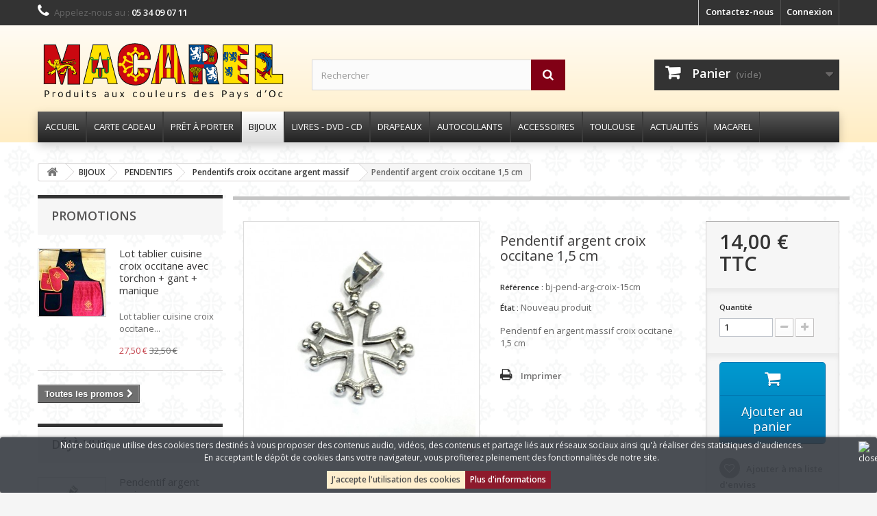

--- FILE ---
content_type: text/html; charset=utf-8
request_url: https://www.macarel.org/pendentifs-croix-occitane-argent-massif/P96111/pendentif-argent-croix-occitane-1-5-cm
body_size: 34297
content:
<!DOCTYPE HTML>
<!--[if lt IE 7]> <html class="no-js lt-ie9 lt-ie8 lt-ie7" lang="fr"><![endif]-->
<!--[if IE 7]><html class="no-js lt-ie9 lt-ie8 ie7" lang="fr"><![endif]-->
<!--[if IE 8]><html class="no-js lt-ie9 ie8" lang="fr"><![endif]-->
<!--[if gt IE 8]> <html class="no-js ie9" lang="fr"><![endif]-->
<html lang="fr">
	<head>
		<meta charset="utf-8" />
		<title>Pendentif argent croix occitane 1,5 cm</title>
					<meta name="description" content="pendentif croix occitane en argent massif 1,5 cm" />
						<meta name="generator" content="PrestaShop" />
		<meta name="robots" content="index,follow" />
		<meta name="viewport" content="width=device-width, minimum-scale=0.25, maximum-scale=1.6, initial-scale=1.0" />
		<meta name="apple-mobile-web-app-capable" content="yes" />
		<link rel="icon" type="image/vnd.microsoft.icon" href="/img/favicon.ico?1768987166" />
		<link rel="shortcut icon" type="image/x-icon" href="/img/favicon.ico?1768987166" />
														<link rel="stylesheet" href="/themes/default-bootstrap/css/global.css" type="text/css" media="all" />
																<link rel="stylesheet" href="/themes/default-bootstrap/css/autoload/highdpi.css" type="text/css" media="all" />
																<link rel="stylesheet" href="/themes/default-bootstrap/css/autoload/responsive-tables.css" type="text/css" media="all" />
																<link rel="stylesheet" href="/themes/default-bootstrap/css/autoload/uniform.default.css" type="text/css" media="all" />
																<link rel="stylesheet" href="/js/jquery/plugins/fancybox/jquery.fancybox.css" type="text/css" media="all" />
																<link rel="stylesheet" href="/modules/mondialrelay/views/css/front/checkout.css" type="text/css" media="all" />
																<link rel="stylesheet" href="/themes/default-bootstrap/css/product.css" type="text/css" media="all" />
																<link rel="stylesheet" href="/themes/default-bootstrap/css/print.css" type="text/css" media="print" />
																<link rel="stylesheet" href="/js/jquery/plugins/bxslider/jquery.bxslider.css" type="text/css" media="all" />
																<link rel="stylesheet" href="/js/jquery/plugins/jqzoom/jquery.jqzoom.css" type="text/css" media="all" />
																<link rel="stylesheet" href="/themes/default-bootstrap/css/modules/blockcart/blockcart.css" type="text/css" media="all" />
																<link rel="stylesheet" href="/themes/default-bootstrap/css/modules/blockbestsellers/blockbestsellers.css" type="text/css" media="all" />
																<link rel="stylesheet" href="/modules/pm_advancedtopmenu/views/css/pm_advancedtopmenu_base.css" type="text/css" media="all" />
																<link rel="stylesheet" href="/modules/pm_advancedtopmenu/views/css/pm_advancedtopmenu_product.css" type="text/css" media="all" />
																<link rel="stylesheet" href="/modules/pm_advancedtopmenu/views/css/pm_advancedtopmenu_global-1.css" type="text/css" media="all" />
																<link rel="stylesheet" href="/modules/pm_advancedtopmenu/views/css/pm_advancedtopmenu_advanced-1.css" type="text/css" media="all" />
																<link rel="stylesheet" href="/modules/pm_advancedtopmenu/views/css/pm_advancedtopmenu-1.css" type="text/css" media="all" />
																<link rel="stylesheet" href="/js/jquery/plugins/autocomplete/jquery.autocomplete.css" type="text/css" media="all" />
																<link rel="stylesheet" href="/themes/default-bootstrap/css/modules/blockcategories/blockcategories.css" type="text/css" media="all" />
																<link rel="stylesheet" href="/themes/default-bootstrap/css/modules/blockcurrencies/blockcurrencies.css" type="text/css" media="all" />
																<link rel="stylesheet" href="/themes/default-bootstrap/css/modules/blocklanguages/blocklanguages.css" type="text/css" media="all" />
																<link rel="stylesheet" href="/themes/default-bootstrap/css/modules/blockcontact/blockcontact.css" type="text/css" media="all" />
																<link rel="stylesheet" href="/themes/default-bootstrap/css/modules/blockmyaccountfooter/blockmyaccount.css" type="text/css" media="all" />
																<link rel="stylesheet" href="/themes/default-bootstrap/css/modules/blocknewproducts/blocknewproducts.css" type="text/css" media="all" />
																<link rel="stylesheet" href="/themes/default-bootstrap/css/modules/blocksearch/blocksearch.css" type="text/css" media="all" />
																<link rel="stylesheet" href="/themes/default-bootstrap/css/product_list.css" type="text/css" media="all" />
																<link rel="stylesheet" href="/themes/default-bootstrap/css/modules/blocktags/blocktags.css" type="text/css" media="all" />
																<link rel="stylesheet" href="/themes/default-bootstrap/css/modules/blockuserinfo/blockuserinfo.css" type="text/css" media="all" />
																<link rel="stylesheet" href="/themes/default-bootstrap/css/modules/blockviewed/blockviewed.css" type="text/css" media="all" />
																<link rel="stylesheet" href="/modules/themeconfigurator/css/hooks.css" type="text/css" media="all" />
																<link rel="stylesheet" href="/modules/themeconfigurator/css/theme2.css" type="text/css" media="all" />
																<link rel="stylesheet" href="/modules/themeconfigurator/css/font1.css" type="text/css" media="all" />
																<link rel="stylesheet" href="/themes/default-bootstrap/css/modules/homefeatured/homefeatured.css" type="text/css" media="all" />
																<link rel="stylesheet" href="/themes/default-bootstrap/css/modules/blockwishlist/blockwishlist.css" type="text/css" media="all" />
																<link rel="stylesheet" href="/themes/default-bootstrap/css/modules/productcomments/productcomments.css" type="text/css" media="all" />
																<link rel="stylesheet" href="/themes/default-bootstrap/css/modules/blocknewsletter/blocknewsletter.css" type="text/css" media="all" />
																<link rel="stylesheet" href="/modules/tabs2accord/views/css/easy-responsive-tabs.css" type="text/css" media="all" />
																<link rel="stylesheet" href="/themes/default-bootstrap/css/modules/favoriteproducts/favoriteproducts.css" type="text/css" media="all" />
																<link rel="stylesheet" href="/themes/default-bootstrap/css/modules/productscategory/css/productscategory.css" type="text/css" media="all" />
																<link rel="stylesheet" href="/modules/paypal/views/css/paypal.css" type="text/css" media="all" />
																<link rel="stylesheet" href="/modules/powerfulformgenerator/views/css/contact-form-enhanced.css" type="text/css" media="all" />
																<link rel="stylesheet" href="/themes/default-bootstrap/css/contact-form.css" type="text/css" media="all" />
																<link rel="stylesheet" href="/js/jquery/ui/themes/base/jquery.ui.core.css" type="text/css" media="all" />
																<link rel="stylesheet" href="/js/jquery/ui/themes/base/jquery.ui.datepicker.css" type="text/css" media="all" />
																<link rel="stylesheet" href="/js/jquery/ui/themes/base/jquery.ui.theme.css" type="text/css" media="all" />
																<link rel="stylesheet" href="/themes/default-bootstrap/css/modules/blockspecials/blockspecials.css" type="text/css" media="all" />
																<link rel="stylesheet" href="/modules/advanceblog/views/css/themes/v6/default/default.css" type="text/css" media="all" />
																<link rel="stylesheet" href="/modules/advanceblog/views/css/themes/v6/default/default-responsive.css" type="text/css" media="all" />
																<link rel="stylesheet" href="/modules/advanceblog/views/css/sliders/owl-carousel/owl.carousel.css" type="text/css" media="all" />
																<link rel="stylesheet" href="/modules/scrolltop/scrolltop.css" type="text/css" media="all" />
																<link rel="stylesheet" href="/modules/sizeschart/style.css" type="text/css" media="all" />
														<!-- MODULE PM_AdvancedTopMenu || Presta-Module.com -->
<!--[if lt IE 8]>

<script type="text/javascript" src="https://www.macarel.org/modules/pm_advancedtopmenu/js/pm_advancedtopmenuiefix.js"></script>
<![endif]-->

<!-- /MODULE PM_AdvancedTopMenu || Presta-Module.com -->


<style>
	.lgcookieslaw_banner {
        display:table;
		width:100%;
		position:fixed;
		left:0;
		repeat-x scroll left top;
		background: #363a41;
		border-color: #363a41;
		border-left: 1px solid #363a41;
		border-radius: 3px 3px 3px 3px;
		border-right: 1px solid #363a41;
		color: #FFFFFF !important;
		z-index: 99999;
		border-style: solid;
		border-width: 1px;
		margin: 0;
		outline: medium none;
		text-align: center;
		vertical-align: middle;
		text-shadow: 0 0 0 0;
		-webkit-box-shadow: 0px 1px 5px 0px #000000;
		-moz-box-shadow:    0px 1px 5px 0px #000000;
		box-shadow:         0px 1px 5px 0px #000000;
		font-size: 12px;
	
		bottom:0;;
		opacity:0.9;
	
	}

	.lgcookieslaw_banner > form
	{
		position:relative;
	}

	.lgcookieslaw_banner span.lgcookieslaw_btn
	{
		border-color: #ffeec9 !important;
		background: #ffeec9 !important;
		color: #3b3b3b !important;
		text-align: center;
		margin: 5px 0px 5px 0px;
		padding: 5px 7px;
		display: inline-block;
		border: 0;
		font-weight: bold;
		height: 26px;
		line-height: 16px;
		width: auto;
		font-size: 12px;
		cursor: pointer;
	}

	.lgcookieslaw_banner span:hover.lgcookieslaw_btn
	{
		moz-opacity:0.85;
		opacity: 0.85;
		filter: alpha(opacity=85);
	}

	.lgcookieslaw_banner a.lgcookieslaw_btn
	{
		border-color: #810015;
		background: #810015;
		color: #FFFFFF !important;
		margin: 5px 0px 5px 0px;
		text-align: center;
		padding: 5px 7px;
		display: inline-block;
		border: 0;
		font-weight: bold;
		height: 26px;
		line-height: 16px;
		width: auto;
		font-size: 12px;
	}

	@media (max-width: 768px) {
		.lgcookieslaw_banner span.lgcookieslaw_btn,
		.lgcookieslaw_banner a.lgcookieslaw_btn {
			height: auto;
		}
	}

	.lgcookieslaw_banner a:hover.lgcookieslaw_btn
	{
		moz-opacity:0.85;
		opacity: 0.85;
		filter: alpha(opacity=85);
	}

	.lgcookieslaw_close_banner_btn
	{
		cursor:pointer;
		height:21px;
		max-width:21px;
		width:21px;
	}

	.lgcookieslaw_container {
		display:table;
		margin: 0 auto;
	}

	.lgcookieslaw_button_container {
		display:table-cell;
		padding:0px;
		vertical-align: middle;
	}

	.lgcookieslaw_button_container div{
		display:table-cell;
		padding: 0px 5px 0px 0px;
		vertical-align: middle;
	}

	.lgcookieslaw_message {
		display:table-cell;
		font-size: 12px;
		padding:2px 25px 5px 5px;
		vertical-align: middle;
	}

	.lgcookieslaw_message p{
		margin: 0;
	}

	.lgcookieslaw_btn-close {
		position:absolute;
		right:5px;
		top:5px;
	}
</style>





					
					
<script type="text/javascript" src="/modules/eicaptcha//views/js/eicaptcha-modules.js"></script>
		<link rel="stylesheet" href="//fonts.googleapis.com/css?family=Open+Sans:300,600&amp;subset=latin,latin-ext" type="text/css" media="all" />
		<!--[if IE 8]>
		
<script src="https://oss.maxcdn.com/libs/html5shiv/3.7.0/html5shiv.js"></script>
		
<script src="https://oss.maxcdn.com/libs/respond.js/1.3.0/respond.min.js"></script>
		<![endif]-->

	</head>
	<body id="product" class="product product-96111 product-pendentif-argent-croix-occitane-1-5-cm category-64 category-pendentifs-croix-occitane-argent-massif show-left-column hide-right-column lang_fr">
					<div id="page">
			<div class="header-container">
				<header id="header">
																										<div class="nav">
							<div class="container">
								<div class="row">
									<nav><!-- Block user information module NAV  -->
<div class="header_user_info">
			<a class="login" href="https://www.macarel.org/mon-compte" rel="nofollow" title="Identifiez-vous">
			Connexion
		</a>
	</div>
<!-- /Block usmodule NAV -->
<!-- Block languages module -->
<!-- /Block languages module -->
<div id="contact-link" >
	<a href="https://www.macarel.org/nous-contacter" title="Contactez-nous">Contactez-nous</a>
</div>
	<span class="shop-phone">
		<i class="icon-phone"></i>Appelez-nous au : <strong>05 34 09 07 11</strong>
	</span>
</nav>
								</div>
							</div>
						</div>
										<div>
						<div class="container">
							<div class="row">
								<div id="header_logo">
									<a href="https://www.macarel.org/" title="MACAREL - Oc Pertot">
										<img class="logo img-responsive" src="https://www.macarel.org/img/macarel-logo-1497011766.jpg" alt="MACAREL - Oc Pertot" width="701" height="181"/>
									</a>
								</div>
								<!-- Block search module TOP -->
<div id="search_block_top" class="col-sm-4 clearfix">
	<form id="searchbox" method="get" action="//www.macarel.org/recherche" >
		<input type="hidden" name="controller" value="search" />
		<input type="hidden" name="orderby" value="position" />
		<input type="hidden" name="orderway" value="desc" />
		<input class="search_query form-control" type="text" id="search_query_top" name="search_query" placeholder="Rechercher" value="" />
		<button type="submit" name="submit_search" class="btn btn-default button-search">
			<span>Rechercher</span>
		</button>
	</form>
</div>
<!-- /Block search module TOP --><!-- MODULE Block cart -->
<div class="col-sm-4 clearfix">
	<div class="shopping_cart">
		<a href="https://www.macarel.org/commande" title="Voir mon panier" rel="nofollow">
			<b>Panier</b>
			<span class="ajax_cart_quantity unvisible">0</span>
			<span class="ajax_cart_product_txt unvisible">Produit</span>
			<span class="ajax_cart_product_txt_s unvisible">Produits</span>
			<span class="ajax_cart_total unvisible">
							</span>
			<span class="ajax_cart_no_product">(vide)</span>
					</a>
					<div class="cart_block block exclusive">
				<div class="block_content">
					<!-- block list of products -->
					<div class="cart_block_list">
												<p class="cart_block_no_products">
							Aucun produit
						</p>
																		<div class="cart-prices">
							<div class="cart-prices-line first-line">
								<span class="price cart_block_shipping_cost ajax_cart_shipping_cost unvisible">
																			 À définir																	</span>
								<span class="unvisible">
									Livraison
								</span>
							</div>
																						<div class="cart-prices-line">
									<span class="price cart_block_tax_cost ajax_cart_tax_cost">0,00 €</span>
									<span>Taxes</span>
								</div>
														<div class="cart-prices-line last-line">
								<span class="price cart_block_total ajax_block_cart_total">0,00 €</span>
								<span>Total</span>
							</div>
															<p>
																	Les prix sont TTC
																</p>
													</div>
						<p class="cart-buttons">
							<a id="button_order_cart" class="btn btn-default button button-small" href="https://www.macarel.org/commande" title="Commander" rel="nofollow">
								<span>
									Commander<i class="icon-chevron-right right"></i>
								</span>
							</a>
						</p>
					</div>
				</div>
			</div><!-- .cart_block -->
			</div>
</div>

	<div id="layer_cart">
		<div class="clearfix">
			<div class="layer_cart_product col-xs-12 col-md-6">
				<span class="cross" title="Fermer la fenêtre"></span>
				<span class="title">
					<i class="icon-check"></i>Produit ajouté au panier avec succès
				</span>
				<div class="product-image-container layer_cart_img">
				</div>
				<div class="layer_cart_product_info">
					<span id="layer_cart_product_title" class="product-name"></span>
					<span id="layer_cart_product_attributes"></span>
					<div>
						<strong class="dark">Quantité</strong>
						<span id="layer_cart_product_quantity"></span>
					</div>
					<div>
						<strong class="dark">Total</strong>
						<span id="layer_cart_product_price"></span>
					</div>
				</div>
			</div>
			<div class="layer_cart_cart col-xs-12 col-md-6">
				<span class="title">
					<!-- Plural Case [both cases are needed because page may be updated in Javascript] -->
					<span class="ajax_cart_product_txt_s  unvisible">
						Il y a <span class="ajax_cart_quantity">0</span> produits dans votre panier.
					</span>
					<!-- Singular Case [both cases are needed because page may be updated in Javascript] -->
					<span class="ajax_cart_product_txt ">
						Il y a 1 produit dans votre panier.
					</span>
				</span>
				<div class="layer_cart_row">
					<strong class="dark">
						Total produits
																					TTC
																		</strong>
					<span class="ajax_block_products_total">
											</span>
				</div>

								<div class="layer_cart_row">
					<strong class="dark unvisible">
						Frais de port&nbsp;TTC					</strong>
					<span class="ajax_cart_shipping_cost unvisible">
													 À définir											</span>
				</div>
									<div class="layer_cart_row">
						<strong class="dark">Taxes</strong>
						<span class="price cart_block_tax_cost ajax_cart_tax_cost">0,00 €</span>
					</div>
								<div class="layer_cart_row">
					<strong class="dark">
						Total
																					TTC
																		</strong>
					<span class="ajax_block_cart_total">
											</span>
				</div>
				<div class="button-container">
					<span class="continue btn btn-default button exclusive-medium" title="Continuer mes achats">
						<span>
							<i class="icon-chevron-left left"></i>Continuer mes achats
						</span>
					</span>
					<a class="btn btn-default button button-medium"	href="https://www.macarel.org/commande" title="Commander" rel="nofollow">
						<span>
							Commander<i class="icon-chevron-right right"></i>
						</span>
					</a>
				</div>
			</div>
		</div>
		<div class="crossseling"></div>
	</div> <!-- #layer_cart -->
	<div class="layer_cart_overlay"></div>

<!-- /MODULE Block cart -->
<!-- MODULE PM_AdvancedTopMenu || Presta-Module.com -->
</div><div class="clear"></div><div id="_desktop_top_menu" class="adtm_menu_container ">
	<div id="adtm_menu" data-activate-menu-id=".advtm_menu_actif_6970d2a4163ab" data-activate-menu-type="element" data-open-method="1" data-sticky="1">
		<div id="adtm_menu_inner" class="clearfix advtm_open_on_hover">
			<ul id="menu">
								<li class="li-niveau1 advtm_menu_toggle">
					<a class="a-niveau1 adtm_toggle_menu_button"><span class="advtm_menu_span adtm_toggle_menu_button_text">Menu</span></a>
				</li>
																		
																																																																					<li class="li-niveau1 advtm_menu_13 sub">
													<a href="https://www.macarel.org/" title="ACCUEIL"  class=" a-niveau1"  data-type="index"><span class="advtm_menu_span advtm_menu_span_13">ACCUEIL</span><!--[if gte IE 7]><!--></a>
																	<!--<![endif]--><!--[if lte IE 6]><table><tr><td><![endif]-->
					<div class="adtm_sub">
													<table class="columnWrapTable">
							<tr>
																							
																<td class="adtm_column_wrap_td advtm_column_wrap_td_52 advtm_hide_mobile">
									<div class="adtm_column_wrap advtm_column_wrap_52">
																			<div class="adtm_column_wrap_sizer">&nbsp;</div>
																											</div>
								</td>
																															
																<td class="adtm_column_wrap_td advtm_column_wrap_td_42">
									<div class="adtm_column_wrap advtm_column_wrap_42">
																			<div class="adtm_column_wrap_sizer">&nbsp;</div>
																																																												<div class="adtm_column adtm_column_51">
																																		<span class="column_wrap_title">
																									<a href="https://www.macarel.org/I9/compte-revendeurs" title="REVENDEURS"  class=""  data-type="cms" data-id="9"><img src="//www.macarel.org/modules/pm_advancedtopmenu/column_icons/51-fr.jpg" alt="acces revendeur" title="acces revendeur" width="34" height="52" class="adtm_menu_icon img-responsive" />REVENDEURS</a>
																							</span>
																																															<ul class="adtm_elements adtm_elements_51">
																																																																			<li class="">
																															<a href="https://www.macarel.org/I9/compte-revendeurs" title="Devenir revendeur"  class=""  data-type="cms" data-id="9">Devenir revendeur</a>
																											</li>
																																																																																	<li class="">
																															<a href="https://www.macarel.org/connexion" title="Se connecter"  class=""  data-type="authentication">Se connecter</a>
																											</li>
																																																																																	<li class=" advtm_hide_mobile">
																															<a href="https://www.macarel.org/I9/compte-revendeurs" title=""  class="" ><img src="//www.macarel.org/modules/pm_advancedtopmenu/element_icons/58-fr.jpg" alt="Rassemblement occitan devant la cit&eacute; de Carcassone" title="Rassemblement occitan devant la cit&eacute; de Carcassone" width="391" height="251" class="adtm_menu_icon img-responsive" /></a>
																											</li>
																																						</ul>
																																	</div>
																																																</div>
								</td>
																															
																<td class="adtm_column_wrap_td advtm_column_wrap_td_48 advtm_hide_mobile">
									<div class="adtm_column_wrap advtm_column_wrap_48">
																			<div class="adtm_column_wrap_sizer">&nbsp;</div>
																											</div>
								</td>
																															
																<td class="adtm_column_wrap_td advtm_column_wrap_td_43">
									<div class="adtm_column_wrap advtm_column_wrap_43">
																			<div class="adtm_column_wrap_sizer">&nbsp;</div>
																																																												<div class="adtm_column adtm_column_58">
																																		<span class="column_wrap_title">
																									<a href="https://www.macarel.org/I8/compte-association" title="ASSOCIATIONS"  class=""  data-type="cms" data-id="8"><img src="//www.macarel.org/modules/pm_advancedtopmenu/column_icons/58-fr.jpg" alt="croix oc" title="croix oc" width="52" height="52" class="adtm_menu_icon img-responsive" />ASSOCIATIONS</a>
																							</span>
																																															<ul class="adtm_elements adtm_elements_58">
																																																																			<li class="">
																															<a href="https://www.macarel.org/I8/compte-association" title="Devenir partenaire"  class=""  data-type="cms" data-id="8">Devenir partenaire</a>
																											</li>
																																																																																	<li class="">
																															<a href="https://www.macarel.org/connexion" title="Se connecter"  class=""  data-type="authentication">Se connecter</a>
																											</li>
																																																																																	<li class=" advtm_hide_mobile">
																															<a href="https://www.macarel.org/I8/compte-association" title=""  class="" ><img src="//www.macarel.org/modules/pm_advancedtopmenu/element_icons/62-fr.jpg" alt="Embrassade made in aqui" title="Embrassade made in aqui" width="391" height="251" class="adtm_menu_icon img-responsive" /></a>
																											</li>
																																						</ul>
																																	</div>
																																																</div>
								</td>
																															
																<td class="adtm_column_wrap_td advtm_column_wrap_td_49 advtm_hide_mobile">
									<div class="adtm_column_wrap advtm_column_wrap_49">
																			<div class="adtm_column_wrap_sizer">&nbsp;</div>
																											</div>
								</td>
																															
																<td class="adtm_column_wrap_td advtm_column_wrap_td_47">
									<div class="adtm_column_wrap advtm_column_wrap_47">
																			<div class="adtm_column_wrap_sizer">&nbsp;</div>
																																																												<div class="adtm_column adtm_column_55">
																																		<span class="column_wrap_title">
																									<a href="https://www.macarel.org/actualites" title="ACTUALIT&Eacute;S"  class="" ><img src="//www.macarel.org/modules/pm_advancedtopmenu/column_icons/55-fr.jpg" alt="Les nouvelles" title="Les nouvelles" width="43" height="46" class="adtm_menu_icon img-responsive" />ACTUALIT&Eacute;S</a>
																							</span>
																																															<ul class="adtm_elements adtm_elements_55">
																																																																			<li class="">
																															<a href="https://www.macarel.org/actualites/category/2-fil-actus" title="Fil d'actus"  class="" >Fil d'actus</a>
																											</li>
																																																																																	<li class="">
																															<a href="https://www.macarel.org/actualites/category/1-les-rendez-vous" title="Les Rendez-vous"  class="" >Les Rendez-vous</a>
																											</li>
																																																																																	<li class="">
																															<a href="https://www.macarel.org/actualites" title=""  class="" ><img src="//www.macarel.org/modules/pm_advancedtopmenu/element_icons/63-fr.jpg" alt="Drapeau occitan flottant au vent" title="Drapeau occitan flottant au vent" width="391" height="251" class="adtm_menu_icon img-responsive" /></a>
																											</li>
																																						</ul>
																																	</div>
																																																</div>
								</td>
																															
																<td class="adtm_column_wrap_td advtm_column_wrap_td_50 advtm_hide_mobile">
									<div class="adtm_column_wrap advtm_column_wrap_50">
																			<div class="adtm_column_wrap_sizer">&nbsp;</div>
																											</div>
								</td>
																						</tr>
						</table>
												</div>
					<!--[if lte IE 6]></td></tr></table></a><![endif]-->
										</li>
																			
																																	<li class="li-niveau1 advtm_menu_17 menuHaveNoMobileSubMenu">
													<a href="https://www.macarel.org/C117/carte-cadeau" title="CARTE CADEAU"  class=" a-niveau1"  data-type="category" data-id="117"><span class="advtm_menu_span advtm_menu_span_17">CARTE CADEAU</span></a>
																</li>
																			
																																																								<li class="li-niveau1 advtm_menu_2 sub">
													<a href="https://www.macarel.org/C3/pret-a-porter" title="PR&Ecirc;T &Agrave; PORTER"  class=" a-niveau1"  data-type="category" data-id="3"><span class="advtm_menu_span advtm_menu_span_2">PR&Ecirc;T &Agrave; PORTER</span><!--[if gte IE 7]><!--></a>
																	<!--<![endif]--><!--[if lte IE 6]><table><tr><td><![endif]-->
					<div class="adtm_sub">
													<table class="columnWrapTable">
							<tr>
																							
																<td class="adtm_column_wrap_td advtm_column_wrap_td_3">
									<div class="adtm_column_wrap advtm_column_wrap_3">
																			<div class="adtm_column_wrap_sizer">&nbsp;</div>
																																																												<div class="adtm_column adtm_column_6">
																																		<span class="column_wrap_title">
																									<a href="https://www.macarel.org/C4/hommes" title="HOMMES"  class=""  data-type="category" data-id="4"><img src="//www.macarel.org/modules/pm_advancedtopmenu/column_icons/6-fr.jpg" alt="Pret a porter homme" title="Pret a porter homme" width="193" height="107" class="adtm_menu_icon img-responsive" />HOMMES</a>
																							</span>
																																															<ul class="adtm_elements adtm_elements_6">
																																																																			<li class="">
																															<a href="https://www.macarel.org/C5/hommes-t-shirts" title="T-Shirts"  class=""  data-type="category" data-id="5">T-Shirts</a>
																											</li>
																																																																																	<li class="">
																															<a href="https://www.macarel.org/C6/hommes-sweats-vestes-polos" title="Sweats - Vestes - Polos"  class=""  data-type="category" data-id="6">Sweats - Vestes - Polos</a>
																											</li>
																																																																																	<li class="">
																															<a href="https://www.macarel.org/C7/hommes-casquettes-berets" title="Casquettes - B&eacute;rets"  class=""  data-type="category" data-id="7">Casquettes - B&eacute;rets</a>
																											</li>
																																																																																	<li class="">
																															<a href="https://www.macarel.org/C21/hommes-accessoires" title="Accessoires"  class=""  data-type="category" data-id="21">Accessoires</a>
																											</li>
																																						</ul>
																																	</div>
																																																																																																																																																																																		</div>
								</td>
																															
																<td class="adtm_column_wrap_td advtm_column_wrap_td_4">
									<div class="adtm_column_wrap advtm_column_wrap_4">
																			<div class="adtm_column_wrap_sizer">&nbsp;</div>
																																																												<div class="adtm_column adtm_column_8">
																																		<span class="column_wrap_title">
																									<a href="https://www.macarel.org/C8/femmes" title="FEMMES"  class=""  data-type="category" data-id="8"><img src="//www.macarel.org/modules/pm_advancedtopmenu/column_icons/8-fr.jpg" alt="Pret a porter femme" title="Pret a porter femme" width="193" height="107" class="adtm_menu_icon img-responsive" />FEMMES</a>
																							</span>
																																															<ul class="adtm_elements adtm_elements_8">
																																																																			<li class="">
																															<a href="https://www.macarel.org/C9/femmes-t-shirt" title="T-Shirts"  class=""  data-type="category" data-id="9">T-Shirts</a>
																											</li>
																																						</ul>
																																	</div>
																																																</div>
								</td>
																															
																<td class="adtm_column_wrap_td advtm_column_wrap_td_6">
									<div class="adtm_column_wrap advtm_column_wrap_6">
																			<div class="adtm_column_wrap_sizer">&nbsp;</div>
																																																												<div class="adtm_column adtm_column_10">
																																		<span class="column_wrap_title">
																									<a href="https://www.macarel.org/C19/enfants" title="ENFANTS"  class=""  data-type="category" data-id="19"><img src="//www.macarel.org/modules/pm_advancedtopmenu/column_icons/10-fr.jpg" alt="Pret a porter enfant" title="Pret a porter enfant" width="193" height="107" class="adtm_menu_icon img-responsive" />ENFANTS</a>
																							</span>
																																															<ul class="adtm_elements adtm_elements_10">
																																																																			<li class="">
																															<a href="https://www.macarel.org/C23/enfants-t-shirts" title="T-Shirts"  class=""  data-type="category" data-id="23">T-Shirts</a>
																											</li>
																																																																																	<li class="">
																															<a href="https://www.macarel.org/C24/enfants-sweats-vestes" title="Sweats - Vestes"  class=""  data-type="category" data-id="24">Sweats - Vestes</a>
																											</li>
																																																																																	<li class="">
																															<a href="https://www.macarel.org/C25/enfants-accessoires" title="Accessoires"  class=""  data-type="category" data-id="25">Accessoires</a>
																											</li>
																																						</ul>
																																	</div>
																																																</div>
								</td>
																															
																<td class="adtm_column_wrap_td advtm_column_wrap_td_7">
									<div class="adtm_column_wrap advtm_column_wrap_7">
																			<div class="adtm_column_wrap_sizer">&nbsp;</div>
																																																												<div class="adtm_column adtm_column_11">
																																		<span class="column_wrap_title">
																									<a href="https://www.macarel.org/C20/bebes" title="B&Eacute;B&Eacute;S"  class=""  data-type="category" data-id="20"><img src="//www.macarel.org/modules/pm_advancedtopmenu/column_icons/11-fr.jpg" alt="Pret a porter b&eacute;b&eacute;" title="Pret a porter b&eacute;b&eacute;" width="193" height="107" class="adtm_menu_icon img-responsive" />B&Eacute;B&Eacute;S</a>
																							</span>
																																															<ul class="adtm_elements adtm_elements_11">
																																																																			<li class="">
																															<a href="https://www.macarel.org/C26/bb-t-shirts" title="T-Shirts"  class=""  data-type="category" data-id="26">T-Shirts</a>
																											</li>
																																																																																	<li class="">
																															<a href="https://www.macarel.org/C28/bb-bodys" title="Bodys"  class=""  data-type="category" data-id="28">Bodys</a>
																											</li>
																																																																																	<li class="">
																															<a href="https://www.macarel.org/C30/bb-accessoires" title="Accessoires"  class=""  data-type="category" data-id="30">Accessoires</a>
																											</li>
																																						</ul>
																																	</div>
																																																</div>
								</td>
																															
																<td class="adtm_column_wrap_td advtm_column_wrap_td_5 advtm_hide_mobile">
									<div class="adtm_column_wrap advtm_column_wrap_5">
																														<h5><strong>Découvrez nos collections de vêtements aux couleurs occitanes !</strong></h5>
<p style="margin: -5; padding: 0;" font-size:10=""><img src="https://www.macarel.org/img/cms/MENU/croixdemie_1.png" alt="croix oc" width="68" height="137" /></p>
<p><span style="border-radius: 2px; text-indent: 20px; width: auto; padding: 0px 4px 0px 0px; text-align: center; font: bold 11px/20px 'Helvetica Neue',Helvetica,sans-serif; color: #ffffff; background: #bd081c url('[data-uri]') no-repeat scroll 3px 50% / 14px 14px; position: absolute; opacity: 1; z-index: 8675309; display: none; cursor: pointer;">Enregistrer</span></p>
<p><span style="border-radius: 2px; text-indent: 20px; width: auto; padding: 0px 4px 0px 0px; text-align: center; font: bold 11px/20px 'Helvetica Neue',Helvetica,sans-serif; color: #ffffff; background: #bd081c url('[data-uri]') no-repeat scroll 3px 50% / 14px 14px; position: absolute; opacity: 1; z-index: 8675309; display: none; cursor: pointer;">Enregistrer</span></p>
<p><span style="border-radius: 2px; text-indent: 20px; width: auto; padding: 0px 4px 0px 0px; text-align: center; font: bold 11px/20px 'Helvetica Neue',Helvetica,sans-serif; color: #ffffff; background: #bd081c url('[data-uri]') no-repeat scroll 3px 50% / 14px 14px; position: absolute; opacity: 1; z-index: 8675309; display: none; cursor: pointer;">Enregistrer</span></p>
<p><span style="border-radius: 2px; text-indent: 20px; width: auto; padding: 0px 4px 0px 0px; text-align: center; font: bold 11px/20px 'Helvetica Neue',Helvetica,sans-serif; color: #ffffff; background: #bd081c url('[data-uri]') no-repeat scroll 3px 50% / 14px 14px; position: absolute; opacity: 1; z-index: 8675309; display: none; cursor: pointer;">Enregistrer</span></p>
<p><span style="border-radius: 2px; text-indent: 20px; width: auto; padding: 0px 4px 0px 0px; text-align: center; font: bold 11px/20px 'Helvetica Neue',Helvetica,sans-serif; color: #ffffff; background: #bd081c url('[data-uri]') no-repeat scroll 3px 50% / 14px 14px; position: absolute; opacity: 1; z-index: 8675309; display: none; cursor: pointer;">Enregistrer</span></p>
<p><span style="border-radius: 2px; text-indent: 20px; width: auto; padding: 0px 4px 0px 0px; text-align: center; font: bold 11px/20px 'Helvetica Neue',Helvetica,sans-serif; color: #ffffff; background: #bd081c url('[data-uri]') no-repeat scroll 3px 50% / 14px 14px; position: absolute; opacity: 1; z-index: 8675309; display: none; cursor: pointer;">Enregistrer</span></p>
<p><span style="border-radius: 2px; text-indent: 20px; width: auto; padding: 0px 4px 0px 0px; text-align: center; font: bold 11px/20px 'Helvetica Neue',Helvetica,sans-serif; color: #ffffff; background: #bd081c url('[data-uri]') no-repeat scroll 3px 50% / 14px 14px; position: absolute; opacity: 1; z-index: 8675309; display: none; cursor: pointer;">Enregistrer</span></p>
																													<div class="adtm_column_wrap_sizer">&nbsp;</div>
																																							<p style="font-size: 13px; line-height: 15px; text-align: left;">Des créations originales pour toute la famille.</p>
																												</div>
								</td>
																						</tr>
						</table>
												</div>
					<!--[if lte IE 6]></td></tr></table></a><![endif]-->
										</li>
																			
																																																								<li class="li-niveau1 advtm_menu_3 sub">
													<a href="https://www.macarel.org/C12/bijoux" title="BIJOUX"  class=" a-niveau1"  data-type="category" data-id="12"><span class="advtm_menu_span advtm_menu_span_3">BIJOUX</span><!--[if gte IE 7]><!--></a>
																	<!--<![endif]--><!--[if lte IE 6]><table><tr><td><![endif]-->
					<div class="adtm_sub">
													<table class="columnWrapTable">
							<tr>
																							
																<td class="adtm_column_wrap_td advtm_column_wrap_td_9">
									<div class="adtm_column_wrap advtm_column_wrap_9">
																			<div class="adtm_column_wrap_sizer">&nbsp;</div>
																																																												<div class="adtm_column adtm_column_12">
																																		<span class="column_wrap_title">
																									<a href="https://www.macarel.org/C31/bijoux-chaines" title="CHA&Icirc;NES"  class=""  data-type="category" data-id="31"><img src="//www.macarel.org/modules/pm_advancedtopmenu/column_icons/12-fr.jpg" alt="Chaines argent massif" title="Chaines argent massif" width="193" height="107" class="adtm_menu_icon img-responsive" />CHA&Icirc;NES</a>
																							</span>
																																															<ul class="adtm_elements adtm_elements_12">
																																																																			<li class="">
																															<a href="https://www.macarel.org/C62/chaines-argent-massif" title="Argent massif"  class=""  data-type="category" data-id="62">Argent massif</a>
																											</li>
																																																																																	<li class="">
																															<a href="https://www.macarel.org/C63/chaines-et-pendentifs-argent-massif" title="Avec pendentif"  class=""  data-type="category" data-id="63">Avec pendentif</a>
																											</li>
																																						</ul>
																																	</div>
																																																																																	<div class="adtm_column adtm_column_17">
																																		<span class="column_wrap_title">
																									<a href="https://www.macarel.org/C35/bijoux-tatouages-ephemeres" title="TATOUAGES &Eacute;PH&Eacute;M&Egrave;RES"  class=""  data-type="category" data-id="35"><img src="//www.macarel.org/modules/pm_advancedtopmenu/column_icons/17-fr.jpg" alt="Tatouages &eacute;ph&eacute;m&egrave;res occitans" title="Tatouages &eacute;ph&eacute;m&egrave;res occitans" width="193" height="107" class="adtm_menu_icon img-responsive" />TATOUAGES &Eacute;PH&Eacute;M&Egrave;RES</a>
																							</span>
																																																									</div>
																																																</div>
								</td>
																															
																<td class="adtm_column_wrap_td advtm_column_wrap_td_10">
									<div class="adtm_column_wrap advtm_column_wrap_10">
																			<div class="adtm_column_wrap_sizer">&nbsp;</div>
																																																												<div class="adtm_column adtm_column_13">
																																		<span class="column_wrap_title">
																									<a href="https://www.macarel.org/C33/bijoux-pendentifs-croix-occitane" title="PENDENTIFS"  class=""  data-type="category" data-id="33"><img src="//www.macarel.org/modules/pm_advancedtopmenu/column_icons/13-fr.jpg" alt="Croix oc argent massif" title="Croix oc argent massif" width="193" height="107" class="adtm_menu_icon img-responsive" />PENDENTIFS</a>
																							</span>
																																															<ul class="adtm_elements adtm_elements_13">
																																																																			<li class="">
																															<a href="https://www.macarel.org/C64/pendentifs-croix-occitane-argent-massif" title="Argent massif"  class=" advtm_menu_actif advtm_menu_actif_6970d2a4163ab"  data-type="category" data-id="64">Argent massif</a>
																											</li>
																																																																																	<li class="">
																															<a href="https://www.macarel.org/C65/pendentifs-croix-occitane-fantaisie" title="Fantaisie"  class=""  data-type="category" data-id="65">Fantaisie</a>
																											</li>
																																						</ul>
																																	</div>
																																																</div>
								</td>
																															
																<td class="adtm_column_wrap_td advtm_column_wrap_td_11">
									<div class="adtm_column_wrap advtm_column_wrap_11">
																			<div class="adtm_column_wrap_sizer">&nbsp;</div>
																																																												<div class="adtm_column adtm_column_15">
																																		<span class="column_wrap_title">
																									<a href="https://www.macarel.org/C34/bijoux-bracelets-croix-occitane" title="BRACELETS"  class=""  data-type="category" data-id="34"><img src="//www.macarel.org/modules/pm_advancedtopmenu/column_icons/15-fr.jpg" alt="Bracelets argent massif" title="Bracelets argent massif" width="193" height="107" class="adtm_menu_icon img-responsive" />BRACELETS</a>
																							</span>
																																															<ul class="adtm_elements adtm_elements_15">
																																																																			<li class="">
																															<a href="https://www.macarel.org/C71/bracelet-en-argent-massif" title="Argent massif"  class=""  data-type="category" data-id="71">Argent massif</a>
																											</li>
																																																																																	<li class="">
																															<a href="https://www.macarel.org/C72/bracelets-fantaisie" title="Fantaisie"  class=""  data-type="category" data-id="72">Fantaisie</a>
																											</li>
																																						</ul>
																																	</div>
																																																</div>
								</td>
																															
																<td class="adtm_column_wrap_td advtm_column_wrap_td_12">
									<div class="adtm_column_wrap advtm_column_wrap_12">
																			<div class="adtm_column_wrap_sizer">&nbsp;</div>
																																																												<div class="adtm_column adtm_column_14">
																																		<span class="column_wrap_title">
																									<a href="https://www.macarel.org/C32/bijoux-boucles-d-oreilles" title="BOUCLES D'OREILLES"  class=""  data-type="category" data-id="32"><img src="//www.macarel.org/modules/pm_advancedtopmenu/column_icons/14-fr.jpg" alt="Boucles d'oreilles croix occitane" title="Boucles d'oreilles croix occitane" width="193" height="107" class="adtm_menu_icon img-responsive" />BOUCLES D'OREILLES</a>
																							</span>
																																															<ul class="adtm_elements adtm_elements_14">
																																																																			<li class="">
																															<a href="https://www.macarel.org/C69/boucles-d-oreilles-argent-massif" title="Argent massif"  class=""  data-type="category" data-id="69">Argent massif</a>
																											</li>
																																																																																	<li class="">
																															<a href="https://www.macarel.org/C70/boucles-d-oreilles-fantaisie" title="Fantaisie"  class=""  data-type="category" data-id="70">Fantaisie</a>
																											</li>
																																						</ul>
																																	</div>
																																																</div>
								</td>
																															
																<td class="adtm_column_wrap_td advtm_column_wrap_td_14 advtm_hide_mobile">
									<div class="adtm_column_wrap advtm_column_wrap_14">
																														<h5>Découvrez nos bijoux et accessoires autour de la croix occitane</h5>
																													<div class="adtm_column_wrap_sizer">&nbsp;</div>
																											</div>
								</td>
																						</tr>
						</table>
												</div>
					<!--[if lte IE 6]></td></tr></table></a><![endif]-->
										</li>
																			
																																																																					<li class="li-niveau1 advtm_menu_5 sub">
													<a href="https://www.macarel.org/C14/livres-dvd-cd" title="LIVRES - DVD - CD"  class=" a-niveau1"  data-type="category" data-id="14"><span class="advtm_menu_span advtm_menu_span_5">LIVRES - DVD - CD</span><!--[if gte IE 7]><!--></a>
																	<!--<![endif]--><!--[if lte IE 6]><table><tr><td><![endif]-->
					<div class="adtm_sub">
													<table class="columnWrapTable">
							<tr>
																							
																<td class="adtm_column_wrap_td advtm_column_wrap_td_25 advtm_hide_mobile">
									<div class="adtm_column_wrap advtm_column_wrap_25">
																														<p style="font-size: 12;"><strong>Macarel propose une sélection variée de livres en occitan ou sur l'Occitanie :</strong> La Croix occitane, ouvrages d'Oc Cathare, dictionnaires français-occitan et occitan-français, méthodes pour apprendre la langue d'oc, livres et DVD en oc pour enfants , BD en occitan, etc.</p>
																													<div class="adtm_column_wrap_sizer">&nbsp;</div>
																											</div>
								</td>
																															
																<td class="adtm_column_wrap_td advtm_column_wrap_td_20">
									<div class="adtm_column_wrap advtm_column_wrap_20">
																			<div class="adtm_column_wrap_sizer">&nbsp;</div>
																																																												<div class="adtm_column adtm_column_22">
																																		<span class="column_wrap_title">
																									<a href="https://www.macarel.org/C43/dvd-cinema-theatre" title="DVD CIN&Eacute;MA / TH&Eacute;&Acirc;TRE"  class=""  data-type="category" data-id="43"><img src="//www.macarel.org/modules/pm_advancedtopmenu/column_icons/22-fr.jpg" alt="DVD en occitan" title="DVD en occitan" width="193" height="107" class="adtm_menu_icon img-responsive" />DVD CIN&Eacute;MA / TH&Eacute;&Acirc;TRE</a>
																							</span>
																																																									</div>
																																																																																	<div class="adtm_column adtm_column_18">
																																		<span class="column_wrap_title">
																									<a href="https://www.macarel.org/C40/livres-humour-histoire-romans" title="HISTOIRE / ROMANS"  class=""  data-type="category" data-id="40"><img src="//www.macarel.org/modules/pm_advancedtopmenu/column_icons/18-fr.jpg" alt="Beaux livres et romans occitans" title="Beaux livres et romans occitans" width="193" height="107" class="adtm_menu_icon img-responsive" />HISTOIRE / ROMANS</a>
																							</span>
																																																									</div>
																																																</div>
								</td>
																															
																<td class="adtm_column_wrap_td advtm_column_wrap_td_21">
									<div class="adtm_column_wrap advtm_column_wrap_21">
																			<div class="adtm_column_wrap_sizer">&nbsp;</div>
																																																												<div class="adtm_column adtm_column_23">
																																		<span class="column_wrap_title">
																									<a href="https://www.macarel.org/C44/dvd-documentaires" title="DVD DOCUMENTAIRES"  class=""  data-type="category" data-id="44"><img src="//www.macarel.org/modules/pm_advancedtopmenu/column_icons/23-fr.jpg" alt="DVD documentaires en occitan" title="DVD documentaires en occitan" width="193" height="107" class="adtm_menu_icon img-responsive" />DVD DOCUMENTAIRES</a>
																							</span>
																																																									</div>
																																																																																	<div class="adtm_column adtm_column_19">
																																		<span class="column_wrap_title">
																									<a href="https://www.macarel.org/C39/livres-dictionnaires-et-methodes" title="DICTIONNAIRES / M&Eacute;THODES"  class=""  data-type="category" data-id="39"><img src="//www.macarel.org/modules/pm_advancedtopmenu/column_icons/19-fr.jpg" alt="Ditionnaires et m&eacute;thodes pour apprendre l'occitan" title="Ditionnaires et m&eacute;thodes pour apprendre l'occitan" width="193" height="107" class="adtm_menu_icon img-responsive" />DICTIONNAIRES / M&Eacute;THODES</a>
																							</span>
																																																									</div>
																																																</div>
								</td>
																															
																<td class="adtm_column_wrap_td advtm_column_wrap_td_55">
									<div class="adtm_column_wrap advtm_column_wrap_55">
																			<div class="adtm_column_wrap_sizer">&nbsp;</div>
																																																																																																																																																																							<div class="adtm_column adtm_column_24">
																																		<span class="column_wrap_title">
																									<a href="https://www.macarel.org/C45/dvd-jeunesse" title="DVD JEUNESSE"  class=""  data-type="category" data-id="45"><img src="//www.macarel.org/modules/pm_advancedtopmenu/column_icons/24-fr.jpg" alt="DVD pour enfants en occitan" title="DVD pour enfants en occitan" width="193" height="107" class="adtm_menu_icon img-responsive" />DVD JEUNESSE</a>
																							</span>
																																																									</div>
																																																																																	<div class="adtm_column adtm_column_20">
																																		<span class="column_wrap_title">
																									<a href="https://www.macarel.org/C38/livres-jeunesse" title="LIVRES JEUNESSE"  class=""  data-type="category" data-id="38"><img src="//www.macarel.org/modules/pm_advancedtopmenu/column_icons/20-fr.jpg" alt="Livres pour enfants en occitan" title="Livres pour enfants en occitan" width="193" height="107" class="adtm_menu_icon img-responsive" />LIVRES JEUNESSE</a>
																							</span>
																																																									</div>
																																																</div>
								</td>
																															
																<td class="adtm_column_wrap_td advtm_column_wrap_td_22">
									<div class="adtm_column_wrap advtm_column_wrap_22">
																			<div class="adtm_column_wrap_sizer">&nbsp;</div>
																																																																											<p><strong> </strong></p>
																																	<div class="adtm_column adtm_column_26">
																																		<span class="column_wrap_title">
																									<a href="https://www.macarel.org/C46/cd-musique-d-artistes-occitans" title="CD Musique"  class=""  data-type="category" data-id="46"><img src="//www.macarel.org/modules/pm_advancedtopmenu/column_icons/26-fr.jpg" alt="CD Musiques d'occitanie" title="CD Musiques d'occitanie" width="193" height="107" class="adtm_menu_icon img-responsive" />CD Musique</a>
																							</span>
																																																									</div>
																																				<p><strong>Macarel vous propose plus de 200 CD</strong> <strong>d'artistes occitans</strong> ( de Nadau à Moussu T en passant par Marti) qui jouent un grand rôle dans la diffusion de la langue et des cultures d'òc. Ce choix très étendu de musiques occitanes atteste de la vivacité de la création en «lenga nòstra».</p>
																																																												</div>
								</td>
																						</tr>
						</table>
												</div>
					<!--[if lte IE 6]></td></tr></table></a><![endif]-->
										</li>
																			
																																																								<li class="li-niveau1 advtm_menu_7 sub">
													<a href="https://www.macarel.org/C16/drapeaux" title="DRAPEAUX"  class=" a-niveau1"  data-type="category" data-id="16"><span class="advtm_menu_span advtm_menu_span_7">DRAPEAUX</span><!--[if gte IE 7]><!--></a>
																	<!--<![endif]--><!--[if lte IE 6]><table><tr><td><![endif]-->
					<div class="adtm_sub">
													<table class="columnWrapTable">
							<tr>
																							
																<td class="adtm_column_wrap_td advtm_column_wrap_td_31">
									<div class="adtm_column_wrap advtm_column_wrap_31">
																			<div class="adtm_column_wrap_sizer">&nbsp;</div>
																																																												<div class="adtm_column adtm_column_35">
																																		<span class="column_wrap_title">
																									<a href="https://www.macarel.org/C55/drapeaux-occitans" title="DRAPEAUX OCCITANS"  class=""  data-type="category" data-id="55"><img src="//www.macarel.org/modules/pm_advancedtopmenu/column_icons/35-fr.jpg" alt="Drapeaux occitans" title="Drapeaux occitans" width="193" height="107" class="adtm_menu_icon img-responsive" />DRAPEAUX OCCITANS</a>
																							</span>
																																																									</div>
																																																																																	<div class="adtm_column adtm_column_39">
																																		<span class="column_wrap_title">
																									<a href="https://www.macarel.org/C59/drapeaux-templiers" title="TEMPLIERS"  class=""  data-type="category" data-id="59"><img src="//www.macarel.org/modules/pm_advancedtopmenu/column_icons/39-fr.jpg" alt="Drapeaux templiers" title="Drapeaux templiers" width="193" height="107" class="adtm_menu_icon img-responsive" />TEMPLIERS</a>
																							</span>
																																																									</div>
																																																</div>
								</td>
																															
																<td class="adtm_column_wrap_td advtm_column_wrap_td_32">
									<div class="adtm_column_wrap advtm_column_wrap_32">
																			<div class="adtm_column_wrap_sizer">&nbsp;</div>
																																																												<div class="adtm_column adtm_column_37">
																																		<span class="column_wrap_title">
																									<a href="https://www.macarel.org/C57/drapeaux-des-peuples-d-europe" title="PEUPLES D'EUROPE"  class=""  data-type="category" data-id="57"><img src="//www.macarel.org/modules/pm_advancedtopmenu/column_icons/37-fr.jpg" alt="Drapeaux des peuples d'europe" title="Drapeaux des peuples d'europe" width="193" height="107" class="adtm_menu_icon img-responsive" />PEUPLES D'EUROPE</a>
																							</span>
																																																									</div>
																																																																																	<div class="adtm_column adtm_column_38">
																																		<span class="column_wrap_title">
																									<a href="https://www.macarel.org/C58/drapeaux-supporter" title="SUPPORTER"  class=""  data-type="category" data-id="58"><img src="//www.macarel.org/modules/pm_advancedtopmenu/column_icons/38-fr.jpg" alt="Drapeaux supporters occitans" title="Drapeaux supporters occitans" width="193" height="107" class="adtm_menu_icon img-responsive" />SUPPORTER</a>
																							</span>
																																																									</div>
																																																</div>
								</td>
																															
																<td class="adtm_column_wrap_td advtm_column_wrap_td_33">
									<div class="adtm_column_wrap advtm_column_wrap_33">
																			<div class="adtm_column_wrap_sizer">&nbsp;</div>
																																																												<div class="adtm_column adtm_column_36">
																																		<span class="column_wrap_title">
																									<a href="https://www.macarel.org/C56/drapeaux-des-regions-d-occitanie" title="R&Eacute;GIONS D'OCCITANIE"  class=""  data-type="category" data-id="56"><img src="//www.macarel.org/modules/pm_advancedtopmenu/column_icons/36-fr.jpg" alt="Drapeaux des diff&eacute;rentes r&eacute;gions composant l'occitanie" title="Drapeaux des diff&eacute;rentes r&eacute;gions composant l'occitanie" width="193" height="107" class="adtm_menu_icon img-responsive" />R&Eacute;GIONS D'OCCITANIE</a>
																							</span>
																																																									</div>
																																																</div>
								</td>
																															
																<td class="adtm_column_wrap_td advtm_column_wrap_td_34">
									<div class="adtm_column_wrap advtm_column_wrap_34">
																														<p style="font-size: 12;"><strong>Macarel LE specialiste du drapeau occitan toutes les tailles, tous les formats et presque toutes les couleurs !</strong> Du drapeau de table en passant par le fanion oc de rétroviseur et le drapeau manche PVC. Les pavillons occitan de mât ( 20x30, 40x60, 70x100, 80x120, 80x120 à étoile 7 branches, 120x180, 180x250). Les drapeaux croix occitane aux couleurs des clubs, les drapeaux français et européen revus par Macarel, le célèbre Farem tot petar rouge et noir avec la croix occitane au poing levé, sans oublier les autres régions des pays d'òc et peuples de France : drapeaux breton, corse, catalan, basque.</p>
																													<div class="adtm_column_wrap_sizer">&nbsp;</div>
																											</div>
								</td>
																						</tr>
						</table>
												</div>
					<!--[if lte IE 6]></td></tr></table></a><![endif]-->
										</li>
																			
																																																								<li class="li-niveau1 advtm_menu_12 sub">
													<a href="https://www.macarel.org/C77/autocollants" title="AUTOCOLLANTS"  class=" a-niveau1"  data-type="category" data-id="77"><span class="advtm_menu_span advtm_menu_span_12">AUTOCOLLANTS</span><!--[if gte IE 7]><!--></a>
																	<!--<![endif]--><!--[if lte IE 6]><table><tr><td><![endif]-->
					<div class="adtm_sub">
													<table class="columnWrapTable">
							<tr>
																							
																<td class="adtm_column_wrap_td advtm_column_wrap_td_38">
									<div class="adtm_column_wrap advtm_column_wrap_38">
																			<div class="adtm_column_wrap_sizer">&nbsp;</div>
																																																												<div class="adtm_column adtm_column_47">
																																		<span class="column_wrap_title">
																									<a href="https://www.macarel.org/C81/autocollants-expressions-en-occitan" title="EXPRESSIONS EN OCCITAN"  class=""  data-type="category" data-id="81"><img src="//www.macarel.org/modules/pm_advancedtopmenu/column_icons/47-fr.jpg" alt="Autocollants avec expressions en occitan" title="Autocollants avec expressions en occitan" width="193" height="107" class="adtm_menu_icon img-responsive" />EXPRESSIONS EN OCCITAN</a>
																							</span>
																																																									</div>
																																																																																	<div class="adtm_column adtm_column_45">
																																		<span class="column_wrap_title">
																									<a href="https://www.macarel.org/C79/autocollants-occitanie" title="OCCITANIE"  class=""  data-type="category" data-id="79"><img src="//www.macarel.org/modules/pm_advancedtopmenu/column_icons/45-fr.jpg" alt="Autocollants occitans" title="Autocollants occitans" width="193" height="107" class="adtm_menu_icon img-responsive" />OCCITANIE</a>
																							</span>
																																																									</div>
																																																</div>
								</td>
																															
																<td class="adtm_column_wrap_td advtm_column_wrap_td_39">
									<div class="adtm_column_wrap advtm_column_wrap_39">
																			<div class="adtm_column_wrap_sizer">&nbsp;</div>
																																																												<div class="adtm_column adtm_column_46">
																																		<span class="column_wrap_title">
																									<a href="https://www.macarel.org/C80/autocollants-plaque-immatriculation" title="PLAQUE IMMATRICULATION"  class=""  data-type="category" data-id="80"><img src="//www.macarel.org/modules/pm_advancedtopmenu/column_icons/46-fr.jpg" alt="Autocollants immatriculation" title="Autocollants immatriculation" width="193" height="107" class="adtm_menu_icon img-responsive" />PLAQUE IMMATRICULATION</a>
																							</span>
																																																									</div>
																																																																																	<div class="adtm_column adtm_column_44">
																																		<span class="column_wrap_title">
																									<a href="https://www.macarel.org/C78/autocollants-stickers" title="STICKERS"  class=""  data-type="category" data-id="78"><img src="//www.macarel.org/modules/pm_advancedtopmenu/column_icons/44-fr.jpg" alt="Stickers sans fond" title="Stickers sans fond" width="193" height="107" class="adtm_menu_icon img-responsive" />STICKERS</a>
																							</span>
																																																									</div>
																																																</div>
								</td>
																															
																<td class="adtm_column_wrap_td advtm_column_wrap_td_40">
									<div class="adtm_column_wrap advtm_column_wrap_40">
																			<div class="adtm_column_wrap_sizer">&nbsp;</div>
																																																												<div class="adtm_column adtm_column_48">
																																		<span class="column_wrap_title">
																									<a href="https://www.macarel.org/C82/autocollants-regions-d-occitanie" title="R&Eacute;GIONS D'OCCITANIE"  class=""  data-type="category" data-id="82"><img src="//www.macarel.org/modules/pm_advancedtopmenu/column_icons/48-fr.jpg" alt="Blasons des r&eacute;gions d'occitanie" title="Blasons des r&eacute;gions d'occitanie" width="193" height="107" class="adtm_menu_icon img-responsive" />R&Eacute;GIONS D'OCCITANIE</a>
																							</span>
																																																									</div>
																																																																																	<div class="adtm_column adtm_column_49">
																																		<span class="column_wrap_title">
																									<a href="https://www.macarel.org/C83/autocollants-divers" title="DIVERS"  class=""  data-type="category" data-id="83"><img src="//www.macarel.org/modules/pm_advancedtopmenu/column_icons/49-fr.jpg" alt="Autocollants macarel" title="Autocollants macarel" width="193" height="107" class="adtm_menu_icon img-responsive" />DIVERS</a>
																							</span>
																																																									</div>
																																																</div>
								</td>
																															
																<td class="adtm_column_wrap_td advtm_column_wrap_td_41 advtm_hide_mobile">
									<div class="adtm_column_wrap advtm_column_wrap_41">
																														<p><strong>Toute une collection d'autocollants aux couleurs de Macarel et de l'Occitanie.</strong> Les autocollants sont un des produits les plus vus dans la région ... regardez les voitures autour de vous !<em> Romègues pas e passa davant! Vai te'n cagar a la vinha e pòrta me la clau ! Mèfi, romegaire !</em> etc...</p>
																													<div class="adtm_column_wrap_sizer">&nbsp;</div>
																											</div>
								</td>
																						</tr>
						</table>
												</div>
					<!--[if lte IE 6]></td></tr></table></a><![endif]-->
										</li>
																			
																																																								<li class="li-niveau1 advtm_menu_6 sub">
													<a href="https://www.macarel.org/C15/accessoires-objets" title="ACCESSOIRES"  class=" a-niveau1"  data-type="category" data-id="15"><span class="advtm_menu_span advtm_menu_span_6">ACCESSOIRES</span><!--[if gte IE 7]><!--></a>
																	<!--<![endif]--><!--[if lte IE 6]><table><tr><td><![endif]-->
					<div class="adtm_sub">
													<table class="columnWrapTable">
							<tr>
																							
																<td class="adtm_column_wrap_td advtm_column_wrap_td_30">
									<div class="adtm_column_wrap advtm_column_wrap_30">
																														<p style="font-size: 12;"><strong>Macarel présente toute une collection d'objets aux couleurs occitanes :</strong> pour la maison, la voiture, le bureau, des accessoires pratiques, des jouets… Pour faire ou se faire plaisir !</p>
																													<div class="adtm_column_wrap_sizer">&nbsp;</div>
																																																												<div class="adtm_column adtm_column_40">
																																		<span class="column_wrap_title">
																									<a href="https://www.macarel.org/C17/ecussons" title="ECUSSONS"  class=""  data-type="category" data-id="17"><img src="//www.macarel.org/modules/pm_advancedtopmenu/column_icons/40-fr.jpg" alt="Ecussons occitans" title="Ecussons occitans" width="200" height="111" class="adtm_menu_icon img-responsive" />ECUSSONS</a>
																							</span>
																																																									</div>
																																																</div>
								</td>
																															
																<td class="adtm_column_wrap_td advtm_column_wrap_td_26">
									<div class="adtm_column_wrap advtm_column_wrap_26">
																														<table width="188" height="25">
<tbody>
<tr>
<td style="text-align: center; font-size: 20px;"><span style="color: #4a4a4a;">Pour la maison</span></td>
</tr>
</tbody>
</table>
																													<div class="adtm_column_wrap_sizer">&nbsp;</div>
																																																												<div class="adtm_column adtm_column_29">
																																		<span class="column_wrap_title">
																									<a href="https://www.macarel.org/C51/accessoires-maison-decoration" title="OBJETS D&Eacute;CO"  class=""  data-type="category" data-id="51"><img src="//www.macarel.org/modules/pm_advancedtopmenu/column_icons/29-fr.jpg" alt="Objet de d&eacute;coration occitans pour la maison" title="Objet de d&eacute;coration occitans pour la maison" width="193" height="107" class="adtm_menu_icon img-responsive" />OBJETS D&Eacute;CO</a>
																							</span>
																																																									</div>
																																																																																	<div class="adtm_column adtm_column_28">
																																		<span class="column_wrap_title">
																									<a href="https://www.macarel.org/C48/pour-la-cuisine" title="POUR LA CUISINE"  class=""  data-type="category" data-id="48"><img src="//www.macarel.org/modules/pm_advancedtopmenu/column_icons/28-fr.jpg" alt="Accessoires de cuisine aux couleurs occitanes" title="Accessoires de cuisine aux couleurs occitanes" width="193" height="107" class="adtm_menu_icon img-responsive" />POUR LA CUISINE</a>
																							</span>
																																																									</div>
																																																																																	<div class="adtm_column adtm_column_34">
																																		<span class="column_wrap_title">
																									<a href="https://www.macarel.org/C96/porte-cles" title="PORTE-CL&Eacute;S"  class=""  data-type="category" data-id="96"><img src="//www.macarel.org/modules/pm_advancedtopmenu/column_icons/34-fr.jpg" alt="Porte-clefs occitans" title="Porte-clefs occitans" width="193" height="107" class="adtm_menu_icon img-responsive" />PORTE-CL&Eacute;S</a>
																							</span>
																																																									</div>
																																																												<p style="text-align: center;"></p>
<p style="text-align: center;"></p>
																												</div>
								</td>
																															
																<td class="adtm_column_wrap_td advtm_column_wrap_td_53 advtm_hide_mobile">
									<div class="adtm_column_wrap advtm_column_wrap_53">
																			<div class="adtm_column_wrap_sizer">&nbsp;</div>
																											</div>
								</td>
																															
																<td class="adtm_column_wrap_td advtm_column_wrap_td_27">
									<div class="adtm_column_wrap advtm_column_wrap_27">
																														<table width="188" height="25">
<tbody>
<tr>
<td style="text-align: center; font-size: 20px;"><span style="color: #4a4a4a;">Objets pratiques</span></td>
</tr>
</tbody>
</table>
																													<div class="adtm_column_wrap_sizer">&nbsp;</div>
																																																												<div class="adtm_column adtm_column_32">
																																		<span class="column_wrap_title">
																									<a href="https://www.macarel.org/C49/accessoires-au-quotidien" title="OBJETS DU QUOTIDIEN"  class=""  data-type="category" data-id="49"><img src="//www.macarel.org/modules/pm_advancedtopmenu/column_icons/32-fr.jpg" alt="Objets pratiques aux couleurs occitanes" title="Objets pratiques aux couleurs occitanes" width="193" height="107" class="adtm_menu_icon img-responsive" />OBJETS DU QUOTIDIEN</a>
																							</span>
																																																									</div>
																																																																																	<div class="adtm_column adtm_column_30">
																																		<span class="column_wrap_title">
																									<a href="https://www.macarel.org/C50/accessoires-pour-la-voiture" title="POUR LA VOITURE"  class=""  data-type="category" data-id="50"><img src="//www.macarel.org/modules/pm_advancedtopmenu/column_icons/30-fr.jpg" alt="Accessoires occitans pour la voiture" title="Accessoires occitans pour la voiture" width="193" height="107" class="adtm_menu_icon img-responsive" />POUR LA VOITURE</a>
																							</span>
																																																									</div>
																																																																																	<div class="adtm_column adtm_column_31">
																																		<span class="column_wrap_title">
																									<a href="https://www.macarel.org/C121/les-lots-a-prix-sympas-pour-les-cadeaux" title="Les lots &agrave; prix sympa pour les cadeaux"  class=""  data-type="category" data-id="121"><img src="//www.macarel.org/modules/pm_advancedtopmenu/column_icons/31-fr.jpg" alt="Les lots &agrave; prix sympa pour les cadeaux" title="Les lots &agrave; prix sympa pour les cadeaux" width="193" height="107" class="adtm_menu_icon img-responsive" />Les lots &agrave; prix sympa pour les cadeaux</a>
																							</span>
																																																									</div>
																																																</div>
								</td>
																															
																<td class="adtm_column_wrap_td advtm_column_wrap_td_54 advtm_hide_mobile">
									<div class="adtm_column_wrap advtm_column_wrap_54">
																			<div class="adtm_column_wrap_sizer">&nbsp;</div>
																											</div>
								</td>
																															
																<td class="adtm_column_wrap_td advtm_column_wrap_td_29">
									<div class="adtm_column_wrap advtm_column_wrap_29">
																														<table width="188" height="25">
<tbody>
<tr>
<td style="text-align: center; font-size: 20px;"><span style="color: #4a4a4a;">(se) faire plaisir</span></td>
</tr>
</tbody>
</table>
																													<div class="adtm_column_wrap_sizer">&nbsp;</div>
																																																												<div class="adtm_column adtm_column_43">
																																		<span class="column_wrap_title">
																									<a href="https://www.macarel.org/C18/accessoire-cartes-postales" title="CARTES POSTALES"  class=""  data-type="category" data-id="18"><img src="//www.macarel.org/modules/pm_advancedtopmenu/column_icons/43-fr.jpg" alt="Cartes postales en occitan" title="Cartes postales en occitan" width="193" height="107" class="adtm_menu_icon img-responsive" />CARTES POSTALES</a>
																							</span>
																																																									</div>
																																																																																	<div class="adtm_column adtm_column_16">
																																		<span class="column_wrap_title">
																									<a href="https://www.macarel.org/C53/magnet-badges" title="MAGNETS &amp; BADGES"  class=""  data-type="category" data-id="53"><img src="//www.macarel.org/modules/pm_advancedtopmenu/column_icons/16-fr.jpg" alt="Pin's croix occitane m&eacute;tal" title="Pin's croix occitane m&eacute;tal" width="193" height="107" class="adtm_menu_icon img-responsive" />MAGNETS &amp; BADGES</a>
																							</span>
																																																									</div>
																																																																																	<div class="adtm_column adtm_column_33">
																																		<span class="column_wrap_title">
																									<a href="https://www.macarel.org/C54/jouets-occitans" title="JOUETS OCCITANS"  class=""  data-type="category" data-id="54"><img src="//www.macarel.org/modules/pm_advancedtopmenu/column_icons/33-fr.jpg" alt="Jouets en occitan" title="Jouets en occitan" width="200" height="111" class="adtm_menu_icon img-responsive" />JOUETS OCCITANS</a>
																							</span>
																																																									</div>
																																																</div>
								</td>
																															
																<td class="adtm_column_wrap_td advtm_column_wrap_td_28 advtm_hide_mobile">
									<div class="adtm_column_wrap advtm_column_wrap_28">
																			<div class="adtm_column_wrap_sizer">&nbsp;</div>
																											</div>
								</td>
																						</tr>
						</table>
												</div>
					<!--[if lte IE 6]></td></tr></table></a><![endif]-->
										</li>
																			
																																																								<li class="li-niveau1 advtm_menu_4 sub">
													<a href="https://www.macarel.org/C106/toulouse" title="TOULOUSE"  class=" a-niveau1"  data-type="category" data-id="106"><span class="advtm_menu_span advtm_menu_span_4">TOULOUSE</span><!--[if gte IE 7]><!--></a>
																	<!--<![endif]--><!--[if lte IE 6]><table><tr><td><![endif]-->
					<div class="adtm_sub">
													<table class="columnWrapTable">
							<tr>
																							
																<td class="adtm_column_wrap_td advtm_column_wrap_td_15">
									<div class="adtm_column_wrap advtm_column_wrap_15">
																			<div class="adtm_column_wrap_sizer">&nbsp;</div>
																																																												<div class="adtm_column adtm_column_61">
																																		<span class="column_wrap_title">
																									<a href="https://www.macarel.org/C106/toulouse" title="PR&Ecirc;T A PORTER TOLOSA"  class=""  data-type="category" data-id="106"><img src="//www.macarel.org/modules/pm_advancedtopmenu/column_icons/61-fr.jpg" alt="PR&Ecirc;T A PORTER TOLOSA" title="PR&Ecirc;T A PORTER TOLOSA" width="332" height="128" class="adtm_menu_icon img-responsive" />PR&Ecirc;T A PORTER TOLOSA</a>
																							</span>
																																																									</div>
																																																</div>
								</td>
																															
																<td class="adtm_column_wrap_td advtm_column_wrap_td_59">
									<div class="adtm_column_wrap advtm_column_wrap_59">
																			<div class="adtm_column_wrap_sizer">&nbsp;</div>
																																																												<div class="adtm_column adtm_column_63">
																																		<span class="column_wrap_title">
																									<a href="https://www.macarel.org/C119/violette-de-toulouse" title="Violette de Toulouse"  class=""  data-type="category" data-id="119"><img src="//www.macarel.org/modules/pm_advancedtopmenu/column_icons/63-fr.jpg" alt="Violette de Toulouse" title="Violette de Toulouse" width="114" height="125" class="adtm_menu_icon img-responsive" />Violette de Toulouse</a>
																							</span>
																																																									</div>
																																																</div>
								</td>
																															
																<td class="adtm_column_wrap_td advtm_column_wrap_td_57">
									<div class="adtm_column_wrap advtm_column_wrap_57">
																			<div class="adtm_column_wrap_sizer">&nbsp;</div>
																																																												<div class="adtm_column adtm_column_62">
																																		<span class="column_wrap_title">
																									<a href="https://www.macarel.org/C108/accessoires-toulouse" title="ACCESSOIRES TOLOSA"  class=""  data-type="category" data-id="108"><img src="//www.macarel.org/modules/pm_advancedtopmenu/column_icons/62-fr.jpg" alt="ACCESSOIRES TOLOSA" title="ACCESSOIRES TOLOSA" width="332" height="128" class="adtm_menu_icon img-responsive" />ACCESSOIRES TOLOSA</a>
																							</span>
																																																									</div>
																																																</div>
								</td>
																															
																<td class="adtm_column_wrap_td advtm_column_wrap_td_16">
									<div class="adtm_column_wrap advtm_column_wrap_16">
																			<div class="adtm_column_wrap_sizer">&nbsp;</div>
																																							<p>Macarel vous propose des accesoires aux couleurs de Toulouse : retrouver la violette de Toulouse déclinée sur des porte-clés, tasses et autres accessoires ainsi que les monuments célèbres dont le Capitole et une série de T-shirts Tolosa / Toulouse…</p>
																												</div>
								</td>
																						</tr>
						</table>
												</div>
					<!--[if lte IE 6]></td></tr></table></a><![endif]-->
										</li>
																			
																																	<li class="li-niveau1 advtm_menu_16 menuHaveNoMobileSubMenu">
													<a href="https://www.macarel.org/actualites" title="ACTUALIT&Eacute;S"  class=" a-niveau1" ><span class="advtm_menu_span advtm_menu_span_16">ACTUALIT&Eacute;S</span></a>
																</li>
																			
																																																																					<li class="li-niveau1 advtm_menu_10 sub">
													<a href="https://www.macarel.org/I4/a-propos" title="MACAREL"  class=" a-niveau1"  data-type="cms" data-id="4"><span class="advtm_menu_span advtm_menu_span_10">MACAREL</span><!--[if gte IE 7]><!--></a>
																	<!--<![endif]--><!--[if lte IE 6]><table><tr><td><![endif]-->
					<div class="adtm_sub">
													<table class="columnWrapTable">
							<tr>
																							
																<td class="adtm_column_wrap_td advtm_column_wrap_td_56 advtm_hide_mobile">
									<div class="adtm_column_wrap advtm_column_wrap_56">
																			<div class="adtm_column_wrap_sizer">&nbsp;</div>
																											</div>
								</td>
																															
																<td class="adtm_column_wrap_td advtm_column_wrap_td_45">
									<div class="adtm_column_wrap advtm_column_wrap_45">
																			<div class="adtm_column_wrap_sizer">&nbsp;</div>
																											</div>
								</td>
																															
																<td class="adtm_column_wrap_td advtm_column_wrap_td_46">
									<div class="adtm_column_wrap advtm_column_wrap_46">
																			<div class="adtm_column_wrap_sizer">&nbsp;</div>
																																																												<div class="adtm_column adtm_column_54">
																																		<span class="column_wrap_title">
																									<a href="https://www.macarel.org/I4/a-propos" title="MACAREL"  class=""  data-type="cms" data-id="4">MACAREL</a>
																							</span>
																																															<ul class="adtm_elements adtm_elements_54">
																																																																			<li class="">
																															<a href="https://www.macarel.org/I4/a-propos" title="L'entreprise"  class=""  data-type="cms" data-id="4">L'entreprise</a>
																											</li>
																																																																																	<li class="">
																															<a href="https://www.macarel.org/I4/a-propos#equipe" title="L'&eacute;quipe"  class="" >L'&eacute;quipe</a>
																											</li>
																																																																																	<li class="">
																															<a href="https://www.macarel.org/I10/la-marque-macarel" title="La marque"  class=""  data-type="cms" data-id="10">La marque</a>
																											</li>
																																																																																	<li class="">
																															<a href="https://www.macarel.org/I7/oc-ques-aquo-" title="Oc ques aqu&ograve; ?"  class=""  data-type="cms" data-id="7"><img src="//www.macarel.org/modules/pm_advancedtopmenu/element_icons/55-fr.jpg" alt="croix occitane noire" title="croix occitane noire" width="157" height="167" class="adtm_menu_icon img-responsive" />Oc ques aqu&ograve; ?</a>
																											</li>
																																																																																	<li class="">
																															<a href="https://www.macarel.org/I11/sites-amis" title="Liens &amp; Sites amis"  class=""  data-type="cms" data-id="11">Liens &amp; Sites amis</a>
																											</li>
																																																																																	<li class="">
																															<a href="https://www.macarel.org/actualites/category/1-prochains-rdv" title="Las Macaraledas"  class="" >Las Macaraledas</a>
																											</li>
																																						</ul>
																																	</div>
																																																</div>
								</td>
																						</tr>
						</table>
												</div>
					<!--[if lte IE 6]></td></tr></table></a><![endif]-->
										</li>
												</ul>
		</div>
	</div>
</div>
<div><!-- /MODULE PM_AdvancedTopMenu || Presta-Module.com -->
<div id="lgcookieslaw_banner" class="lgcookieslaw_banner">
	
				<div class="lgcookieslaw_container">
						<div class="lgcookieslaw_message"><p style="text-align: center;">Notre boutique utilise des cookies <span id="tarteaucitronDisclaimerAlert">tiers destinés à vous proposer des contenus audio, vidéos, des contenus et partage <span id="tarteaucitronDisclaimerAlert">liés aux réseaux sociaux</span> ainsi qu'à réaliser des statistiques d'audiences.<br /></span><span id="tarteaucitronDisclaimerAlert">En acceptant le dépôt de cookies dans votre navigateur, vous profiterez pleinement des fonctionnalités de notre site.<br /></span></p></div>
					</div>
					
			<span id="lgcookieslaw_accept" class="lgcookieslaw_btn lgcookieslaw_btn_accept" onclick="closeinfo(true)">J'accepte l'utilisation des cookies</span>
			<a id="lgcookieslaw_info" class="lgcookieslaw_btn"  target="_blank"  href="https://www.macarel.org/I12/politique-de-confidentialite" >
				Plus d'informations
			</a>
							<div id="lgcookieslaw_close" class="lgcookieslaw_btn-close">
				<img src="/modules/lgcookieslaw/views/img/close.png" alt="close" class="lgcookieslaw_close_banner_btn" onclick="closeinfo();">
			</div>
			
</div>
							</div>
						</div>
					</div>
				</header>
			</div>
			<div class="columns-container">
				<div id="columns" class="container">
											
<!-- Breadcrumb -->
<div class="breadcrumb clearfix">
	<a class="home" href="https://www.macarel.org/" title="retour &agrave; Accueil"><i class="icon-home"></i></a>
			<span class="navigation-pipe">&gt;</span>
					<span class="navigation_page"><span itemscope itemtype="http://data-vocabulary.org/Breadcrumb"><a itemprop="url" href="https://www.macarel.org/C12/bijoux" title="BIJOUX" ><span itemprop="title">BIJOUX</span></a></span><span class="navigation-pipe">></span><span itemscope itemtype="http://data-vocabulary.org/Breadcrumb"><a itemprop="url" href="https://www.macarel.org/C33/bijoux-pendentifs-croix-occitane" title="PENDENTIFS" ><span itemprop="title">PENDENTIFS</span></a></span><span class="navigation-pipe">></span><span itemscope itemtype="http://data-vocabulary.org/Breadcrumb"><a itemprop="url" href="https://www.macarel.org/C64/pendentifs-croix-occitane-argent-massif" title="Pendentifs croix occitane argent massif" ><span itemprop="title">Pendentifs croix occitane argent massif</span></a></span><span class="navigation-pipe">></span>Pendentif argent croix occitane 1,5 cm</span>
			</div>
<!-- /Breadcrumb -->

										<div id="slider_row" class="row">
																	</div>
					<div class="row">
												<div id="left_column" class="column col-xs-12 col-sm-3"><!-- MODULE Block specials -->
<div id="special_block_right" class="block">
	<p class="title_block">
        <a href="https://www.macarel.org/promotions" title="Promotions">
            Promotions
        </a>
    </p>
	<div class="block_content products-block">
    		<ul>
        	<li class="clearfix">
            	<a class="products-block-image" href="https://www.macarel.org/les-lots-a-prix-sympas-pour-les-cadeaux/P97302/lot-tablier-cuisine-croix-occitane-avec-torchon-gant-manique">
                    <img 
                    class="replace-2x img-responsive" 
                    src="https://www.macarel.org/5214-small_default/lot-tablier-cuisine-croix-occitane-avec-torchon-gant-manique.jpg" 
                    alt="Lot tablier cuisine croix occitane avec torchon + gant + manique" 
                    title="Lot tablier cuisine croix occitane avec torchon + gant + manique" />
                </a>
                <div class="product-content">
                	<h5>
                        <a class="product-name" href="https://www.macarel.org/les-lots-a-prix-sympas-pour-les-cadeaux/P97302/lot-tablier-cuisine-croix-occitane-avec-torchon-gant-manique" title="Lot tablier cuisine croix occitane avec torchon + gant + manique">
                            Lot tablier cuisine croix occitane avec torchon + gant + manique
                        </a>
                    </h5>
                                        	<p class="product-description">
                            Lot tablier cuisine croix occitane...
                        </p>
                                        <div class="price-box">
                    	                        	<span class="price special-price">
                                                                    27,50 €                            </span>
                                                                                                                                                      <span class="old-price">
                                                                    32,50 €                            </span>
                            
                                            </div>
                </div>
            </li>
		</ul>
		<div>
			<a 
            class="btn btn-default button button-small" 
            href="https://www.macarel.org/promotions" 
            title="Toutes les promos">
                <span>Toutes les promos<i class="icon-chevron-right right"></i></span>
            </a>
		</div>
    	</div>
</div>
<!-- /MODULE Block specials -->

<!-- Block Viewed products -->
<div id="viewed-products_block_left" class="block">
	<p class="title_block">Déjà vus</p>
	<div class="block_content products-block">
		<ul>
							<li class="clearfix last_item">
					<a
					class="products-block-image" 
					href="https://www.macarel.org/pendentifs-croix-occitane-argent-massif/P96111/pendentif-argent-croix-occitane-1-5-cm" 
					title="En savoir plus sur Pendentif argent croix occitane 1,5 cm" >
						<img 
						src="https://www.macarel.org/3799-small_default/pendentif-argent-croix-occitane-1-5-cm.jpg" 
						alt="Pendentif argent croix occitane 1,5 cm" />
					</a>
					<div class="product-content">
						<h5>
							<a class="product-name" 
							href="https://www.macarel.org/pendentifs-croix-occitane-argent-massif/P96111/pendentif-argent-croix-occitane-1-5-cm" 
							title="En savoir plus sur Pendentif argent croix occitane 1,5 cm">
								Pendentif argent croix...
							</a>
						</h5>
						<p class="product-description">Pendentif en argent massif croix...</p>
					</div>
				</li>
					</ul>
	</div>
</div>
<div id="wishlist_block" class="block account">
	<h4 class="title_block">
		<a href="https://www.macarel.org/module/blockwishlist/mywishlist" title="Mes listes" rel="nofollow">
			Liste d'envies
		</a>
	</h4>
	<div class="block_content">
		<div id="wishlist_block_list" class="expanded">
							<dl class="products no-products">
					<dt>Aucun produit</dt>
					<dd></dd>
				</dl>
					</div> <!-- #wishlist_block_list -->

		<div class="lnk">
						<a class="btn btn-default button button-small" href="https://www.macarel.org/module/blockwishlist/mywishlist" title="Mes listes">
				<span>
					Mes listes<i class="icon-chevron-right right"></i>
				</span>
			</a>
		</div> <!-- .lnk -->
	</div> <!-- .block_content -->
</div> <!-- #wishlist_block -->
<!-- Block stores module -->
<div id="stores_block_left" class="block">
	<p class="title_block">
		<a href="https://www.macarel.org/magasins" title="Nos magasins">
			Nos magasins
		</a>
	</p>
	<div class="block_content blockstore">
		<p class="store_image">
			<a href="https://www.macarel.org/magasins" title="Nos magasins">
				<img class="img-responsive" src="https://www.macarel.org/modules/blockstore/c87ae0d95d98e43a9e7a6e8821cc1a8f.jpg" alt="Nos magasins" />
			</a>
		</p>
		        <p class="store-description">
        	Venez nous rendre visite dans notre boutique de Toulouse
        </p>
        		<div>
			<a 
			class="btn btn-default button button-small" 
			href="https://www.macarel.org/magasins" 
			title="Nos magasins">
				<span>Les coordonnées de Macarel<i class="icon-chevron-right right"></i></span>
			</a>
		</div>
	</div>
</div>
<!-- /Block stores module -->
<div id="contact_block" class="block">
	<h4 class="title_block">
		Contactez-nous
	</h4>
	<div class="block_content clearfix">
		<p>
			Notre service client est disponible du Lundi au Vendredi de 8h30 à 12h00 et de 13h30 à 17h
		</p>
					<p class="tel">
				<span class="label">Tél. :</span>05 34 09 07 11
			</p>
							<a href="mailto:contact@macarel.org" title="Contactez-nous par mail">
				Contactez-nous par mail
			</a>
			</div>
</div>	<!-- Block CMS module -->
			<section id="informations_block_left_1" class="block informations_block_left">
			<p class="title_block">
				<a href="https://www.macarel.org/i1/accueil">
					EN SAVOIR +				</a>
			</p>
			<div class="block_content list-block">
				<ul>
																							<li>
								<a href="https://www.macarel.org/I1/livraison" title="Conditions de livraison de la boutique en ligne Macarel.org">
									Conditions de livraison de la boutique en ligne Macarel.org
								</a>
							</li>
																								<li>
								<a href="https://www.macarel.org/I5/paiement-securise" title="Macarel.org- Les Paiements sécurisés - Paypal, carte bancaire et chèque">
									Macarel.org- Les Paiements sécurisés - Paypal, carte bancaire et chèque
								</a>
							</li>
																								<li>
								<a href="https://www.macarel.org/I4/a-propos" title="Macarel - Qui sommes-nous ?">
									Macarel - Qui sommes-nous ?
								</a>
							</li>
																				</ul>
			</div>
		</section>
		<!-- /Block CMS module -->
<!-- MODULE Block new products -->
<div id="new-products_block_right" class="block products_block">
	<h4 class="title_block">
    	<a href="https://www.macarel.org/nouveaux-produits" title="Nouveaux produits">Nouveaux produits</a>
    </h4>
    <div class="block_content products-block">
                    <ul class="products">
                                    <li class="clearfix">
                        <a class="products-block-image" href="https://www.macarel.org/les-lots-a-prix-sympas-pour-les-cadeaux/P97883/lot-chocolatine" title="Lot chocolatine"><img class="replace-2x img-responsive" src="https://www.macarel.org/6057-small_default/lot-chocolatine.jpg" alt="Lot chocolatine" /></a>
                        <div class="product-content">
                        	<h5>
                            	<a class="product-name" href="https://www.macarel.org/les-lots-a-prix-sympas-pour-les-cadeaux/P97883/lot-chocolatine" title="Lot chocolatine">Lot chocolatine</a>
                            </h5>
                        	<p class="product-description">Lot chocolatine t-shirt + porte-clé + mug</p>
                                                        	                                    <div class="price-box">
                                        <span class="price">
                                        	29,00 €                                        </span>
                                        
                                    </div>
                                                                                    </div>
                    </li>
                                    <li class="clearfix">
                        <a class="products-block-image" href="https://www.macarel.org/accueil/P97882/lot-de-2-verres-a-liqueur-poitrine-occitan" title="Lot de 2 verres à liqueur poitrine occitan"><img class="replace-2x img-responsive" src="https://www.macarel.org/6056-small_default/lot-de-2-verres-a-liqueur-poitrine-occitan.jpg" alt="Lot de 2 verres à liqueur 3d" /></a>
                        <div class="product-content">
                        	<h5>
                            	<a class="product-name" href="https://www.macarel.org/accueil/P97882/lot-de-2-verres-a-liqueur-poitrine-occitan" title="Lot de 2 verres à liqueur 3d">Lot de 2 verres à liqueur 3d</a>
                            </h5>
                        	<p class="product-description">Lot de 2 verres à liqueur poitrine (en relief)  avec l’inscription «...</p>
                                                        	                                    <div class="price-box">
                                        <span class="price">
                                        	9,00 €                                        </span>
                                        
                                    </div>
                                                                                    </div>
                    </li>
                                    <li class="clearfix">
                        <a class="products-block-image" href="https://www.macarel.org/hommes-casquettes-berets/P97881/beret-toulouse-et-croix-occitane" title="Béret Toulouse Tolosa et croix occitane"><img class="replace-2x img-responsive" src="https://www.macarel.org/6054-small_default/beret-toulouse-et-croix-occitane.jpg" alt="Béret Toulouse et croix occitane" /></a>
                        <div class="product-content">
                        	<h5>
                            	<a class="product-name" href="https://www.macarel.org/hommes-casquettes-berets/P97881/beret-toulouse-et-croix-occitane" title="Béret Toulouse et croix occitane">Béret Toulouse et croix occitane</a>
                            </h5>
                        	<p class="product-description">Béret Toulouse / Tolosa et croix occitane</p>
                                                        	                                    <div class="price-box">
                                        <span class="price">
                                        	17,00 €                                        </span>
                                        
                                    </div>
                                                                                    </div>
                    </li>
                                    <li class="clearfix">
                        <a class="products-block-image" href="https://www.macarel.org/accueil/P97880/decoration-de-noel-coeur-bon-nadal-bois" title="decoration de Noël coeur bon nadal bois"><img class="replace-2x img-responsive" src="https://www.macarel.org/6052-small_default/decoration-de-noel-coeur-bon-nadal-bois.jpg" alt="decoration de Noël coeur bon nadal bois" /></a>
                        <div class="product-content">
                        	<h5>
                            	<a class="product-name" href="https://www.macarel.org/accueil/P97880/decoration-de-noel-coeur-bon-nadal-bois" title="decoration de Noël coeur bon nadal bois">decoration de Noël coeur bon nadal bois</a>
                            </h5>
                        	<p class="product-description">décoration à accrocher au sapin</p>
                                                        	                                    <div class="price-box">
                                        <span class="price">
                                        	1,00 €                                        </span>
                                        
                                    </div>
                                                                                    </div>
                    </li>
                            </ul>
            <div>
                <a href="https://www.macarel.org/nouveaux-produits" title="Tous les nouveaux produits" class="btn btn-default button button-small"><span>Tous les nouveaux produits<i class="icon-chevron-right right"></i></span></a>
            </div>
            </div>
</div>
<!-- /MODULE Block new products --><!-- search block -->
      <div id="fmeblog-search" class="block card card-block">
    <h4 class="title_block">Rechercher sur le blog</h4>
    <form id="searchbox" action="https://www.macarel.org/actualites" method="post">
        <div class="fmmblogSearchform">
            <input class="form-control" type="text" placeholder="" name="searchTxt" id="searchTxt"/>
            <input type="hidden" name="action" id="action" value="search" />
            <input type="submit" value="Aller" class="fmmblogSubmitter ">
        </div>
  </form>
</div>

  
<!-- categories block -->

<!-- archive block -->
      <div class="block fmm_archives_block">
  <h4 class="title_block"></h4>
  <ul class="block_content">
                  <li>
        <a title="March 2023" href="https://www.macarel.org/actualites?arc=03-2023">March 2023 (1)</a>
      </li>
                  <li>
        <a title="December 2022" href="https://www.macarel.org/actualites?arc=12-2022">December 2022 (1)</a>
      </li>
                  <li>
        <a title="March 2022" href="https://www.macarel.org/actualites?arc=03-2022">March 2022 (2)</a>
      </li>
                  <li>
        <a title="May 2021" href="https://www.macarel.org/actualites?arc=05-2021">May 2021 (1)</a>
      </li>
                  <li>
        <a title="March 2021" href="https://www.macarel.org/actualites?arc=03-2021">March 2021 (1)</a>
      </li>
                   </ul>
</div>

  
<!-- recent block -->
      <div class="block informations_block_left" id="fmmblogLeftBlock">
  <h4 class="title_block">Actualit&eacute; r&eacute;cente</h4>
  <div class="block_content">
  <ul>
                <li>
      <a title="XIII &egrave;me macarelada 25 f&eacute;vrier 2023" class="fmmblogImage" href="https://www.macarel.org/actualites/44-xiii-me-macarelada-25-fvrier-2023"><img src="https://www.macarel.org/img/uploads/Screenshot 2023-03-01 at 15-12-05 Danis Cantournet.png" width="70" /></a>      <a title="XIII &egrave;me macarelada 25 f&eacute;vrier 2023" class="fmmblogTitle" href="https://www.macarel.org/actualites/44-xiii-me-macarelada-25-fvrier-2023">XIII &egrave;me macarelada 25 f&eacute;vrier 2023</a><br />
      <span>XIII &egrave;me macarelada 25 f&eacute;vrier 2023 et anniversaire de Danis Cantournet</span>
      <div class="clearfix"></div>
      <div class="fmmblogInfoBlock">
      <strong>mars  1, 2023</strong>
      <a href="https://www.macarel.org/actualites/44-xiii-me-macarelada-25-fvrier-2023">Lire plus
    </a>
    </div>
    </li>
                <li>
      <a title="Macarel pr&eacute;sent au march&eacute; de No&euml;l &agrave; Toulouse " class="fmmblogImage" href="https://www.macarel.org/actualites/43-macarel-prsent-au-march-de-nol--toulouse"><img src="https://www.macarel.org/img/uploads/20221125_095543.jpg" width="70" /></a>      <a title="Macarel pr&eacute;sent au march&eacute; de No&euml;l &agrave; Toulouse " class="fmmblogTitle" href="https://www.macarel.org/actualites/43-macarel-prsent-au-march-de-nol--toulouse">Macarel pr&eacute;sent au march&eacute; de No&euml;l &agrave; Toulouse </a><br />
      <span>Pour la 8 &egrave;me ann&eacute;e cons&eacute;cutive Macarel pr&eacute;sent au march&eacute; de No&euml;l de Toulouse.</span>
      <div class="clearfix"></div>
      <div class="fmmblogInfoBlock">
      <strong>d&eacute;c.  1, 2022</strong>
      <a href="https://www.macarel.org/actualites/43-macarel-prsent-au-march-de-nol--toulouse">Lire plus
    </a>
    </div>
    </li>
                <li>
      <a title="Macarel sur France 3 Occitanie Viure al pa&iacute;s" class="fmmblogImage" href="https://www.macarel.org/actualites/42-macarel-sur-france-3-occitanie-viure-al-pas"><img src="https://www.macarel.org/img/uploads/Screenshot 2022-03-29 at 14-19-37 Viure al Pa&iacute;s - France 3 Occitanie.png" width="70" /></a>      <a title="Macarel sur France 3 Occitanie Viure al pa&iacute;s" class="fmmblogTitle" href="https://www.macarel.org/actualites/42-macarel-sur-france-3-occitanie-viure-al-pas">Macarel sur France 3 Occitanie Viure al pa&iacute;s</a><br />
      <span>Los 20 ans de Macarel</span>
      <div class="clearfix"></div>
      <div class="fmmblogInfoBlock">
      <strong>mars 29, 2022</strong>
      <a href="https://www.macarel.org/actualites/42-macarel-sur-france-3-occitanie-viure-al-pas">Lire plus
    </a>
    </div>
    </li>
                <li>
      <a title="Macarel sur Francebleu pour les 20 ans de Macarel" class="fmmblogImage" href="https://www.macarel.org/actualites/41-macarel-sur-francebleu-pour-les-20-ans-de-macarel"><img src="https://www.macarel.org/img/uploads/da.jpg" width="70" /></a>      <a title="Macarel sur Francebleu pour les 20 ans de Macarel" class="fmmblogTitle" href="https://www.macarel.org/actualites/41-macarel-sur-francebleu-pour-les-20-ans-de-macarel">Macarel sur Francebleu pour les 20 ans de Macarel</a><br />
      <span>Retrouvez sur Francebleu  Danis Cantournet pour les 20 ans de Macarel.</span>
      <div class="clearfix"></div>
      <div class="fmmblogInfoBlock">
      <strong>mars 28, 2022</strong>
      <a href="https://www.macarel.org/actualites/41-macarel-sur-francebleu-pour-les-20-ans-de-macarel">Lire plus
    </a>
    </div>
    </li>
                <li>
      <a title="9 mai * &laquo; Lo  Macarel &raquo; fa ostal ! " class="fmmblogImage" href="https://www.macarel.org/actualites/40-9-mai---lo-macarel--fa-ostal-"><img src="https://www.macarel.org/img/uploads/image (2).jpg" width="70" /></a>      <a title="9 mai * &laquo; Lo  Macarel &raquo; fa ostal ! " class="fmmblogTitle" href="https://www.macarel.org/actualites/40-9-mai---lo-macarel--fa-ostal-">9 mai * &laquo; Lo  Macarel &raquo; fa ostal ! </a><br />
      <span>Un article publi&eacute; sur la gazette de toulongeac</span>
      <div class="clearfix"></div>
      <div class="fmmblogInfoBlock">
      <strong>mai 10, 2021</strong>
      <a href="https://www.macarel.org/actualites/40-9-mai---lo-macarel--fa-ostal-">Lire plus
    </a>
    </div>
    </li>
      </ul>
    <form id="view-all" action="https://www.macarel.org/actualites" method="post">
         </form>
  </div>
  <div class="clearfix"></div>
</div>

  
<!-- recent comments -->

<!-- facebook block-->
  
<!-- twitter block-->
  
<!-- rss block-->
  
<!-- rss subscription link -->


<!-- Left Banners block-->
      
        
  </div>
																		<div id="center_column" class="center_column col-xs-12 col-sm-9">
	

							<div itemscope itemtype="https://schema.org/Product">
	<meta itemprop="url" content="https://www.macarel.org/pendentifs-croix-occitane-argent-massif/P96111/pendentif-argent-croix-occitane-1-5-cm">
	<div class="primary_block row">
					<div class="container">
				<div class="top-hr"></div>
			</div>
								<!-- left infos-->
		<div class="pb-left-column col-xs-12 col-sm-4 col-md-5">
			<!-- product img-->
			<div id="image-block" class="clearfix">
																	<span id="view_full_size">
													<a class="jqzoom" title="Pendentif argent croix occitane 1,5 cm" rel="gal1" href="https://www.macarel.org/3799-thickbox_default/pendentif-argent-croix-occitane-1-5-cm.jpg">
								<img itemprop="image" src="https://www.macarel.org/3799-large_default/pendentif-argent-croix-occitane-1-5-cm.jpg" title="Pendentif argent croix occitane 1,5 cm" alt="Pendentif argent croix occitane 1,5 cm"/>
							</a>
											</span>
							</div> <!-- end image-block -->
							<!-- thumbnails -->
				<div id="views_block" class="clearfix hidden">
										<div id="thumbs_list">
						<ul id="thumbs_list_frame">
																																																						<li id="thumbnail_3799" class="last">
									<a href="javascript:void(0);" rel="{gallery: 'gal1', smallimage: 'https://www.macarel.org/3799-large_default/pendentif-argent-croix-occitane-1-5-cm.jpg',largeimage: 'https://www.macarel.org/3799-thickbox_default/pendentif-argent-croix-occitane-1-5-cm.jpg'}" title="Pendentif argent croix occitane 1,5 cm">
										<img class="img-responsive" id="thumb_3799" src="https://www.macarel.org/3799-cart_default/pendentif-argent-croix-occitane-1-5-cm.jpg" alt="Pendentif argent croix occitane 1,5 cm" title="Pendentif argent croix occitane 1,5 cm" height="80" width="80" itemprop="image" />
									</a>
								</li>
																			</ul>
					</div> <!-- end thumbs_list -->
									</div> <!-- end views-block -->
				<!-- end thumbnails -->
								</div> <!-- end pb-left-column -->
		<!-- end left infos-->
		<!-- center infos -->
		<div class="pb-center-column col-xs-12 col-sm-4">
						<h1 itemprop="name">Pendentif argent croix occitane 1,5 cm</h1>
			<p id="product_reference">
				<label>R&eacute;f&eacute;rence : </label>
				<span class="editable" itemprop="sku" content="bj-pend-arg-croix-15cm">bj-pend-arg-croix-15cm</span>
			</p>
						<p id="product_condition">
				<label>&Eacute;tat : </label>
									<link itemprop="itemCondition" href="https://schema.org/NewCondition"/>
					<span class="editable">Nouveau produit</span>
							</p>
										<div id="short_description_block">
											<div id="short_description_content" class="rte align_justify" itemprop="description"><p>Pendentif en argent massif croix occitane 1,5 cm</p></div>
					
											<p class="buttons_bottom_block">
							<a href="javascript:{}" class="button">
								Plus de d&eacute;tails
							</a>
						</p>
										<!---->
				</div> <!-- end short_description_block -->
									<!-- availability or doesntExist -->
			<p id="availability_statut" style="display: none;">
				
				<span id="availability_value" class="label label-success"></span>
			</p>
											<p class="warning_inline" id="last_quantities" style="display: none" >Attention : derni&egrave;res pi&egrave;ces disponibles !</p>
						<p id="availability_date" style="display: none;">
				<span id="availability_date_label">Date de disponibilit&eacute;:</span>
				<span id="availability_date_value"></span>
			</p>
			<!-- Out of stock hook -->
			<div id="oosHook" style="display: none;">
				
			</div>
			 
<!--  /Module ProductComments -->
							<!-- usefull links-->
				<ul id="usefull_link_block" class="clearfix no-print">
					

<li id="favoriteproducts_block_extra_added">
	Retirer ce produit de mes favoris
</li>
<li id="favoriteproducts_block_extra_removed">
	Ajouter ce produit à mes favoris
</li>					<li class="print">
						<a href="javascript:print();">
							Imprimer
						</a>
					</li>
				</ul>
					</div>
		<!-- end center infos-->
		<!-- pb-right-column-->
		<div class="pb-right-column col-xs-12 col-sm-4 col-md-3">
						<!-- add to cart form-->
			<form id="buy_block" action="https://www.macarel.org/panier" method="post">
				<!-- hidden datas -->
				<p class="hidden">
					<input type="hidden" name="token" value="f7ac670e220e75ba7e890337e31c8b54" />
					<input type="hidden" name="id_product" value="96111" id="product_page_product_id" />
					<input type="hidden" name="add" value="1" />
					<input type="hidden" name="id_product_attribute" id="idCombination" value="" />
				</p>
				<div class="box-info-product">
					<div class="content_prices clearfix">
													<!-- prices -->
							<div>
								<p class="our_price_display" itemprop="offers" itemscope itemtype="https://schema.org/Offer"><link itemprop="availability" href="https://schema.org/InStock"/><span id="our_price_display" class="price" itemprop="price" content="14">14,00 €</span> TTC<meta itemprop="priceCurrency" content="EUR" /></p>
								<p id="reduction_percent"  style="display:none;"><span id="reduction_percent_display"></span></p>
								<p id="reduction_amount"  style="display:none"><span id="reduction_amount_display"></span></p>
								<p id="old_price" class="hidden"><span id="old_price_display"><span class="price"></span></span></p>
															</div> <!-- end prices -->
																											 
						
                        
						<div class="clear"></div>
					</div> <!-- end content_prices -->
					<div class="product_attributes clearfix">
						<!-- quantity wanted -->
												<p id="quantity_wanted_p">
							<label for="quantity_wanted">Quantit&eacute;</label>
							<input type="number" min="1" name="qty" id="quantity_wanted" class="text" value="1" />
							<a href="#" data-field-qty="qty" class="btn btn-default button-minus product_quantity_down">
								<span><i class="icon-minus"></i></span>
							</a>
							<a href="#" data-field-qty="qty" class="btn btn-default button-plus product_quantity_up">
								<span><i class="icon-plus"></i></span>
							</a>
							<span class="clearfix"></span>
						</p>
												<!-- minimal quantity wanted -->
						<p id="minimal_quantity_wanted_p" style="display: none;">
							La quantit&eacute; minimale pour pouvoir commander ce produit est <b id="minimal_quantity_label">1</b>
						</p>
											</div> <!-- end product_attributes -->
					<div class="box-cart-bottom">
						<div>
							<p id="add_to_cart" class="buttons_bottom_block no-print">
								<button type="submit" name="Submit" class="exclusive">
									<span>Ajouter au panier</span>
								</button>
							</p>
						</div>
						<p class="buttons_bottom_block no-print">
	<a id="wishlist_button_nopop" href="#" onclick="WishlistCart('wishlist_block_list', 'add', '96111', $('#idCombination').val(), document.getElementById('quantity_wanted').value); return false;" rel="nofollow"  title="Ajouter à ma liste">
		Ajouter à ma liste d'envies
	</a>
</p>
<!-- Productpaymentlogos module -->
<div id="product_payment_logos">
	<div class="box-security">
    <h5 class="product-heading-h5"></h5>
  			<img src="/modules/productpaymentlogos/img/payment-logo.png" alt="" class="img-responsive" />
	    </div>
</div>
<!-- /Productpaymentlogos module -->

<style>

  [installment-container] {
    padding: 10px;
  }

</style>





          
    


<div installment-container>
  <div banner-container>
    <div paypal-banner-message></div>
  </div>
</div>





					</div> <!-- end box-cart-bottom -->
				</div> <!-- end box-info-product -->
			</form>
					</div> <!-- end pb-right-column-->
	</div> <!-- end primary_block -->
						<!-- Data sheet -->
			<section class="page-product-box">
				<h3 class="page-product-heading">Fiche technique</h3>
				<table class="table-data-sheet">
										<tr class="odd">
												<td>Largeur</td>
						<td>1,5 cm</td>
											</tr>
										<tr class="even">
												<td>Matière</td>
						<td>Argent massif</td>
											</tr>
									</table>
			</section>
			<!--end Data sheet -->
							<!-- More info -->
			<section class="page-product-box">
				<h3 class="page-product-heading">En savoir plus</h3>
				<!-- full description -->
				<div  class="rte"><p>Pendentif croix occitane 1,5 cm en argent massif</p></div>
			</section>
			<!--end  More info -->
						<!--HOOK_PRODUCT_TAB -->
		<section class="page-product-box">
			<section class="page-product-box">
    <h3 id="#cmstab" class="idTabHrefShort page-product-heading">Conditions de livraison de la boutique en ligne Macarel.org</h3>
    <div class="rte">
        <h1 class="page-heading bottom-indent">Expédition et retours</h1>
<p><img src="https://www.macarel.org/img/cms/CMS/paiement1@2x-100.jpg" alt="Livraison Macarel" width="800" height="200" /></p>
<h2 class="page-subheading">Délais</h2>
<p style="text-align:justify;">Toute commande entièrement validée (à savoir confirmée et intégralement payée) est mise à la livraison dans les 24 heures ouvrables, le plus souvent le jour-même si la commande est passée avant 12h00.<br />S’il a fourni une adresse valide, le client est informé par e-mail de l’envoi de sa commande.</p>
<h2 class="page-subheading">Conditions de livraison</h2>
<p style="text-align:justify;"><span style="margin:0px;padding:0px;font-size:9pt;font-family:Helvetica, sans-serif;color:#4a4a4a;">La livraison est effectuée soit par <strong>LA POSTE</strong> en lettre suivie<strong>, </strong>en colis ou par<strong> Mondial Relay</strong>.<br />Les délais de livraison s'entendent à partir de la remise au bureau de poste ou du retrait par transporteur.<br />La livraison est effectuée sous 8 jours à l'adresse que vous souhaitez, en France métropolitaine.</span></p>
<p style="margin:8px 0px 3.75pt;padding:0px;line-height:11.7pt;color:#333333;font-family:helvetica, arial, sans-serif;font-size:13px;text-align:justify;"><span style="margin:0px;padding:0px;font-size:9pt;font-family:Helvetica, sans-serif;color:#4a4a4a;">La société Oc Pertot n'est pas responsable du transport. Les délais annoncés par LA POSTE et Mondial Relay sont des délais généralement constatés.<br />En cas de retard de livraison de plus de 24 heures sur les délais annoncés, vous pouvez en avertir le service clients.</span></p>
<p style="margin:8px 0px 3.75pt;padding:0px;line-height:11.7pt;color:#333333;font-family:helvetica, arial, sans-serif;font-size:13px;text-align:justify;"><span style="margin:0px;padding:0px;font-size:9pt;font-family:Helvetica, sans-serif;color:#4a4a4a;">Un retard de livraison inférieur à 15 jours ouvrés ne saurait être un motif suffisant d'annulation de commande ou d'un quelconque dédommagement.<br />Au delà, une demande d'annulation pourra être demandée et une solution sera trouvée entre les deux parties.</span></p>
<p style="margin:8px 0px 3.75pt;padding:0px;line-height:11.7pt;color:#333333;font-family:helvetica, arial, sans-serif;font-size:13px;text-align:justify;"><span style="margin:0px;padding:0px;font-size:9pt;font-family:Helvetica, sans-serif;color:#4a4a4a;">Ce délai disparaît en cas de force majeure : grèves, catastrophe naturelle, guerre...<br /></span></p>
<h2 class="page-subheading">Tarifs</h2>
<p style="margin:8px 0px 3.75pt;padding:0px;line-height:11.7pt;color:#333333;font-family:helvetica, arial, sans-serif;font-size:13px;text-align:justify;"><span style="margin:0px;padding:0px;font-size:9pt;font-family:Helvetica, sans-serif;color:#4a4a4a;"></span><span style="margin:0px;padding:0px;font-size:9pt;font-family:Helvetica, sans-serif;color:#4a4a4a;">Les tarifs TTC sont les suivants, ils sont variable en fonction du contenu de votre commande :</span></p>
<p style="margin:0cm 0cm .0001pt 35.4pt;padding:0px;color:#333333;font-family:helvetica, arial, sans-serif;font-size:13px;text-align:justify;"><span style="margin:0px;padding:0px;font-size:9pt;font-family:Helvetica, sans-serif;color:#4a4a4a;"><strong>En France métropolitaine :</strong> Pour une commande d'un montant supérieur à <strong>40 <span style="margin:0px;padding:0px;font-size:9pt;font-family:Helvetica, sans-serif;color:#4a4a4a;">Euros</span></strong>, les frais de livraison vous sont offerts uniquement en sélectionnant <strong>Mondial Relay</strong>, sinon nous appliquons des frais allant jusqu'à 7,20 <span style="margin:0px;padding:0px;font-size:9pt;font-family:Helvetica, sans-serif;color:#4a4a4a;">Euros* (variable)</span><br style="margin:0px;padding:0px;" /><strong>Dom Tom :</strong> 10 à 20 Euros</span></p>
<p style="margin:0cm 0cm .0001pt 35.4pt;padding:0px;color:#333333;font-family:helvetica, arial, sans-serif;font-size:13px;text-align:justify;"><span style="margin:0px;padding:0px;font-size:9pt;font-family:Helvetica, sans-serif;color:#4a4a4a;"><span style="margin:0px;padding:0px;font-size:9pt;font-family:Helvetica, sans-serif;color:#4a4a4a;"><strong>Europe :</strong> 13 à 20 Euros</span><br style="margin:0px;padding:0px;" /><strong>Reste du monde :</strong> Nous contacter pour passer commande sur le site<br /></span></p>
<p style="margin:8px 0px 3.75pt;padding:0px;line-height:11.7pt;color:#333333;font-family:helvetica, arial, sans-serif;font-size:13px;text-align:justify;"><span style="margin:0px;padding:0px;font-size:9pt;font-family:Helvetica, sans-serif;color:#4a4a4a;">Les frais d’expédition peuvent changer sans préavis. Cependant, une modification des tarifs de livraison n'affectera en aucun cas les commandes en cours.</span></p>
<p style="margin:8px 0px 3.75pt;padding:0px;line-height:11.7pt;color:#333333;font-family:helvetica, arial, sans-serif;font-size:13px;text-align:justify;"><span style="margin:0px;padding:0px;font-size:9pt;font-family:Helvetica, sans-serif;color:#4a4a4a;"><strong>Ces tarifs s'entendent pour tout colis inférieur à 10 (dix) kilogrammes :</strong><br />ce qui représente la très grande majorité d'une commande d'un particulier.<br /><br />Si votre colis devait dépasser ce seuil, vous en seriez averti au moment de votre commande et / ou par courrier électronique ou encore par téléphone.<br />Une estimation du coût de transport vous sera alors précisée.</span></p>
<p style="margin:8px 0px 3.75pt;padding:0px;line-height:11.7pt;color:#333333;font-family:helvetica, arial, sans-serif;font-size:13px;text-align:justify;"><strong><span style="margin:0px;padding:0px;font-size:9pt;font-family:Helvetica, sans-serif;color:#4a4a4a;">Même en cas de franco, les marchandises voyagent au risque et péril de l'acheteur.</span></strong></p>
<p style="margin:8px 0px 3.75pt;padding:0px;line-height:11.7pt;color:#333333;font-family:helvetica, arial, sans-serif;font-size:13px;text-align:justify;"></p>
<h2 class="page-subheading">Réception de votre colis</h2>
<p style="margin:8px 0px 3.75pt;padding:0px;line-height:11.7pt;color:#333333;font-family:helvetica, arial, sans-serif;font-size:13px;text-align:justify;"></p>
<p style="margin:8px 0px .0001pt;padding:0px;color:#333333;font-family:helvetica, arial, sans-serif;font-size:13px;text-align:justify;"><span style="margin:0px;padding:0px;font-size:9pt;font-family:Helvetica, sans-serif;color:#4a4a4a;"></span><span style="color:#4a4a4a;"><strong style="margin:0px;padding:0px;"><span style="margin:0px;padding:0px;font-size:9pt;font-family:Helvetica, sans-serif;">ATTENTION</span></strong><span style="margin:0px;padding:0px;font-size:9pt;font-family:Helvetica, sans-serif;"> </span><span style="margin:0px;padding:0px;font-size:9pt;font-family:Helvetica, sans-serif;">: à la réception, <span style="color:#8e0a0a;"><strong>VOUS DEVEZ VÉRIFIER L'ÉTAT ET LE CONTENU DU COLIS</strong></span> en présence du livreur.<br />En cas de doute, vous devez émettre des <strong>réserves écrites sur l'état et le contenu du colis.<br /></strong>Vous devez confirmer ces réserves auprès du transporteur dans les 48 heures par lettre recommandée avec demande d'avis de réception et en faire parvenir une copie à Macarel - Oc Pertot.<br />Si vous n'avez pas suivi cette procédure, aucune réclamation ne pourra prise en charge par Macarel - Oc Pertot en cas d'article manquant ou détérioré.</span></span></p>
<p style="margin:8px 0px .0001pt;padding:0px;color:#333333;font-family:helvetica, arial, sans-serif;font-size:13px;text-align:justify;"></p>
<h2 class="page-subheading">Retours</h2>
<p style="margin:8px 0px .0001pt;padding:0px;color:#333333;font-family:helvetica, arial, sans-serif;font-size:13px;text-align:justify;"></p>
<p><span><span style="color:#4a4a4a;">Pour toute demande de retour, merci de nous contacter au </span><span>05 34 09 07 11 ou par <a href="https://www.macarel.org/nous-contacter">mail</a></span><br />Vous pouvez également utiliser le formulaire de retour disponible dans <a href="../mon-compte">votre compte.</a><br /></span></p>
    </div>
</section>
<h3 id="#idTab5" class="idTabHrefShort page-product-heading">Avis</h3> 
			<div id="idTab5">
	<div id="product_comments_block_tab">
								<p class="align_center">Aucun avis n'a été publié pour le moment.</p>
						</div> <!-- #product_comments_block_tab -->
</div>

<!-- Fancybox -->
<div style="display: none;">
	<div id="new_comment_form">
		<form id="id_new_comment_form" action="#">
			<h2 class="page-subheading">
				Donnez votre avis
			</h2>
			<div class="row">
									<div class="product clearfix  col-xs-12 col-sm-6">
						<img src="https://www.macarel.org/3799-medium_default/pendentif-argent-croix-occitane-1-5-cm.jpg" height="125" width="125" alt="Pendentif argent croix occitane 1,5 cm" />
						<div class="product_desc">
							<p class="product_name">
								<strong>Pendentif argent croix occitane 1,5 cm</strong>
							</p>
							<p>Pendentif en argent massif croix occitane 1,5 cm</p>
						</div>
					</div>
								<div class="new_comment_form_content col-xs-12 col-sm-6">
					<div id="new_comment_form_error" class="error" style="display: none; padding: 15px 25px">
						<ul></ul>
					</div>
											<ul id="criterions_list">
													<li>
								<label>Quality:</label>
								<div class="star_content">
									<input class="star not_uniform" type="radio" name="criterion[1]" value="1" />
									<input class="star not_uniform" type="radio" name="criterion[1]" value="2" />
									<input class="star not_uniform" type="radio" name="criterion[1]" value="3" />
									<input class="star not_uniform" type="radio" name="criterion[1]" value="4" checked="checked" />
									<input class="star not_uniform" type="radio" name="criterion[1]" value="5" />
								</div>
								<div class="clearfix"></div>
							</li>
												</ul>
										<label for="comment_title">
						Titre : <sup class="required">*</sup>
					</label>
					<input id="comment_title" name="title" type="text" value=""/>
					<label for="content">
						Commentaire : <sup class="required">*</sup>
					</label>
					<textarea id="content" name="content"></textarea>
										<div id="new_comment_form_footer">
						<input id="id_product_comment_send" name="id_product" type="hidden" value='96111' />
						<p class="fl required"><sup>*</sup> Champs requis</p>
						<p class="fr">
							<button id="submitNewMessage" name="submitMessage" type="submit" class="btn button button-small">
								<span>ENVOYER</span>
							</button>&nbsp;
							OU&nbsp;
							<a class="closefb" href="#">
								Annuler
							</a>
						</p>
						<div class="clearfix"></div>
					</div> <!-- #new_comment_form_footer -->
				</div>
			</div>
		</form><!-- /end new_comment_form_content -->
	</div>
</div>
<!-- End fancybox -->

  

		</section>
		<!--end HOOK_PRODUCT_TAB -->
				<section class="page-product-box blockproductscategory">
	<h3 class="productscategory_h3 page-product-heading">
					9 autres produits dans la même catégorie :
			</h3>
	<div id="productscategory_list" class="clearfix">
		<ul id="bxslider1" class="bxslider clearfix">
					<li class="product-box item">
				<a href="https://www.macarel.org/pendentifs-croix-occitane-argent-massif/P96109/pendentif-argent-croix-occitane-25-cm" class="lnk_img product-image" title="Pendentif argent croix occitane 2,5 cm"><img src="https://www.macarel.org/3795-home_default/pendentif-argent-croix-occitane-25-cm.jpg" alt="Pendentif argent croix occitane 2,5 cm" /></a>
				<h5 itemprop="name" class="product-name">
					<a href="https://www.macarel.org/pendentifs-croix-occitane-argent-massif/P96109/pendentif-argent-croix-occitane-25-cm" title="Pendentif argent croix occitane 2,5 cm">Pendentif...</a>
				</h5>
									<p class="price_display">
											<span class="price">18,00 €</span>
										</p>
								<div class="clearfix" style="margin-top:5px">
											<div class="no-print">
							<a class="exclusive button ajax_add_to_cart_button" href="https://www.macarel.org/panier?qty=1&amp;id_product=96109&amp;token=f7ac670e220e75ba7e890337e31c8b54&amp;add=" data-id-product="96109" title="Ajouter au panier">
								<span>Ajouter au panier</span>
							</a>
						</div>
									</div>
			</li>
					<li class="product-box item">
				<a href="https://www.macarel.org/pendentifs-croix-occitane-argent-massif/P96110/pendentif-argent-croix-occitane-2-cm" class="lnk_img product-image" title="Pendentif argent croix occitane 2 cm"><img src="https://www.macarel.org/3797-home_default/pendentif-argent-croix-occitane-2-cm.jpg" alt="Pendentif argent croix occitane 2 cm" /></a>
				<h5 itemprop="name" class="product-name">
					<a href="https://www.macarel.org/pendentifs-croix-occitane-argent-massif/P96110/pendentif-argent-croix-occitane-2-cm" title="Pendentif argent croix occitane 2 cm">Pendentif...</a>
				</h5>
									<p class="price_display">
											<span class="price">16,00 €</span>
										</p>
								<div class="clearfix" style="margin-top:5px">
											<div class="no-print">
							<a class="exclusive button ajax_add_to_cart_button" href="https://www.macarel.org/panier?qty=1&amp;id_product=96110&amp;token=f7ac670e220e75ba7e890337e31c8b54&amp;add=" data-id-product="96110" title="Ajouter au panier">
								<span>Ajouter au panier</span>
							</a>
						</div>
									</div>
			</li>
					<li class="product-box item">
				<a href="https://www.macarel.org/pendentifs-croix-occitane-argent-massif/P96845/pendentif-argent-massif-croix-occitane-cerclee-petit-modele" class="lnk_img product-image" title="pendentif argent massif croix occitane cerclée petit modèle"><img src="https://www.macarel.org/4656-home_default/pendentif-argent-massif-croix-occitane-cerclee-petit-modele.jpg" alt="pendentif argent massif croix occitane cerclée petit modèle" /></a>
				<h5 itemprop="name" class="product-name">
					<a href="https://www.macarel.org/pendentifs-croix-occitane-argent-massif/P96845/pendentif-argent-massif-croix-occitane-cerclee-petit-modele" title="pendentif argent massif croix occitane cerclée petit modèle">pendentif...</a>
				</h5>
									<p class="price_display">
											<span class="price">16,00 €</span>
										</p>
								<div class="clearfix" style="margin-top:5px">
											<div class="no-print">
							<a class="exclusive button ajax_add_to_cart_button" href="https://www.macarel.org/panier?qty=1&amp;id_product=96845&amp;token=f7ac670e220e75ba7e890337e31c8b54&amp;add=" data-id-product="96845" title="Ajouter au panier">
								<span>Ajouter au panier</span>
							</a>
						</div>
									</div>
			</li>
					<li class="product-box item">
				<a href="https://www.macarel.org/pendentifs-croix-occitane-argent-massif/P96847/pendentif-argent-massif-croix-occitane-pleine-25cm" class="lnk_img product-image" title="pendentif argent massif croix occitane pleine 2,5cm"><img src="https://www.macarel.org/4658-home_default/pendentif-argent-massif-croix-occitane-pleine-25cm.jpg" alt="pendentif argent massif croix occitane pleine 2,5cm" /></a>
				<h5 itemprop="name" class="product-name">
					<a href="https://www.macarel.org/pendentifs-croix-occitane-argent-massif/P96847/pendentif-argent-massif-croix-occitane-pleine-25cm" title="pendentif argent massif croix occitane pleine 2,5cm">pendentif...</a>
				</h5>
									<p class="price_display">
											<span class="price">18,00 €</span>
										</p>
								<div class="clearfix" style="margin-top:5px">
											<div class="no-print">
							<a class="exclusive button ajax_add_to_cart_button" href="https://www.macarel.org/panier?qty=1&amp;id_product=96847&amp;token=f7ac670e220e75ba7e890337e31c8b54&amp;add=" data-id-product="96847" title="Ajouter au panier">
								<span>Ajouter au panier</span>
							</a>
						</div>
									</div>
			</li>
					<li class="product-box item">
				<a href="https://www.macarel.org/pendentifs-croix-occitane-argent-massif/P97480/pendentif-croix-occitane-evidee-argent-massif-3cm" class="lnk_img product-image" title="Pendentif croix occitane évidée argent massif 3cm"><img src="https://www.macarel.org/5424-home_default/pendentif-croix-occitane-evidee-argent-massif-3cm.jpg" alt="Pendentif croix occitane évidée argent massif 3cm" /></a>
				<h5 itemprop="name" class="product-name">
					<a href="https://www.macarel.org/pendentifs-croix-occitane-argent-massif/P97480/pendentif-croix-occitane-evidee-argent-massif-3cm" title="Pendentif croix occitane évidée argent massif 3cm">Pendentif...</a>
				</h5>
									<p class="price_display">
											<span class="price">18,00 €</span>
										</p>
								<div class="clearfix" style="margin-top:5px">
											<div class="no-print">
							<a class="exclusive button ajax_add_to_cart_button" href="https://www.macarel.org/panier?qty=1&amp;id_product=97480&amp;token=f7ac670e220e75ba7e890337e31c8b54&amp;add=" data-id-product="97480" title="Ajouter au panier">
								<span>Ajouter au panier</span>
							</a>
						</div>
									</div>
			</li>
					<li class="product-box item">
				<a href="https://www.macarel.org/pendentifs-croix-occitane-argent-massif/P97481/pendentif-croix-occitane-rectangulaire-en-argent-massif" class="lnk_img product-image" title="Pendentif croix occitane rectangulaire en argent massif"><img src="https://www.macarel.org/5425-home_default/pendentif-croix-occitane-rectangulaire-en-argent-massif.jpg" alt="Pendentif croix occitane rectangulaire en argent massif" /></a>
				<h5 itemprop="name" class="product-name">
					<a href="https://www.macarel.org/pendentifs-croix-occitane-argent-massif/P97481/pendentif-croix-occitane-rectangulaire-en-argent-massif" title="Pendentif croix occitane rectangulaire en argent massif">Pendentif...</a>
				</h5>
									<p class="price_display">
											<span class="price">27,00 €</span>
										</p>
								<div class="clearfix" style="margin-top:5px">
											<div class="no-print">
							<a class="exclusive button ajax_add_to_cart_button" href="https://www.macarel.org/panier?qty=1&amp;id_product=97481&amp;token=f7ac670e220e75ba7e890337e31c8b54&amp;add=" data-id-product="97481" title="Ajouter au panier">
								<span>Ajouter au panier</span>
							</a>
						</div>
									</div>
			</li>
					<li class="product-box item">
				<a href="https://www.macarel.org/pendentifs-croix-occitane-argent-massif/P97482/pendentif-croix-occitane-evidee-argent-massif-17mm" class="lnk_img product-image" title="Pendentif croix occitane évidée argent massif 17mm"><img src="https://www.macarel.org/5426-home_default/pendentif-croix-occitane-evidee-argent-massif-17mm.jpg" alt="Pendentif croix occitane évidée argent massif 17mm" /></a>
				<h5 itemprop="name" class="product-name">
					<a href="https://www.macarel.org/pendentifs-croix-occitane-argent-massif/P97482/pendentif-croix-occitane-evidee-argent-massif-17mm" title="Pendentif croix occitane évidée argent massif 17mm">Pendentif...</a>
				</h5>
									<p class="price_display">
											<span class="price">14,00 €</span>
										</p>
								<div class="clearfix" style="margin-top:5px">
											<div class="no-print">
							<a class="exclusive button ajax_add_to_cart_button" href="https://www.macarel.org/panier?qty=1&amp;id_product=97482&amp;token=f7ac670e220e75ba7e890337e31c8b54&amp;add=" data-id-product="97482" title="Ajouter au panier">
								<span>Ajouter au panier</span>
							</a>
						</div>
									</div>
			</li>
					<li class="product-box item">
				<a href="https://www.macarel.org/pendentifs-croix-occitane-argent-massif/P97857/pendentif-croix-occitane-argent-vieilli-23cm" class="lnk_img product-image" title="Pendentif croix occitane argent vieilli 2.3cm"><img src="https://www.macarel.org/6021-home_default/pendentif-croix-occitane-argent-vieilli-23cm.jpg" alt="Pendentif croix occitane argent vieilli 2.3cm" /></a>
				<h5 itemprop="name" class="product-name">
					<a href="https://www.macarel.org/pendentifs-croix-occitane-argent-massif/P97857/pendentif-croix-occitane-argent-vieilli-23cm" title="Pendentif croix occitane argent vieilli 2.3cm">Pendentif...</a>
				</h5>
									<p class="price_display">
											<span class="price">22,00 €</span>
										</p>
								<div class="clearfix" style="margin-top:5px">
											<div class="no-print">
							<a class="exclusive button ajax_add_to_cart_button" href="https://www.macarel.org/panier?qty=1&amp;id_product=97857&amp;token=f7ac670e220e75ba7e890337e31c8b54&amp;add=" data-id-product="97857" title="Ajouter au panier">
								<span>Ajouter au panier</span>
							</a>
						</div>
									</div>
			</li>
					<li class="product-box item">
				<a href="https://www.macarel.org/pendentifs-croix-occitane-argent-massif/P97869/pendentif-croix-occitane-argent-massif-1cm" class="lnk_img product-image" title="Pendentif croix occitane argent massif 1cm"><img src="https://www.macarel.org/6037-home_default/pendentif-croix-occitane-argent-massif-1cm.jpg" alt="Pendentif croix occitane argent massif 1cm" /></a>
				<h5 itemprop="name" class="product-name">
					<a href="https://www.macarel.org/pendentifs-croix-occitane-argent-massif/P97869/pendentif-croix-occitane-argent-massif-1cm" title="Pendentif croix occitane argent massif 1cm">Pendentif...</a>
				</h5>
									<p class="price_display">
											<span class="price">8,50 €</span>
										</p>
								<div class="clearfix" style="margin-top:5px">
											<div class="no-print">
							<a class="exclusive button ajax_add_to_cart_button" href="https://www.macarel.org/panier?qty=1&amp;id_product=97869&amp;token=f7ac670e220e75ba7e890337e31c8b54&amp;add=" data-id-product="97869" title="Ajouter au panier">
								<span>Ajouter au panier</span>
							</a>
						</div>
									</div>
			</li>
				</ul>
	</div>
</section>
		<!-- description & features -->
											</div> <!-- itemscope product wrapper -->
 
					</div><!-- #center_column -->
										</div><!-- .row -->
				</div><!-- #columns -->
			</div><!-- .columns-container -->
							<!-- Footer -->
				<div class="footer-container">
					<footer id="footer"  class="container">
						<div class="row">

	

<!-- Block Newsletter module-->
<div id="newsletter_block_left" class="block">
	<h4>Lettre d'informations</h4>
	<div class="block_content">
		<form action="//www.macarel.org/" method="post">
			<div class="form-group" >
				<input class="inputNew form-control grey newsletter-input" id="newsletter-input" type="text" name="email" size="18" value="Saisissez votre adresse e-mail" />
                <button type="submit" name="submitNewsletter" class="btn btn-default button button-small">
                    <span>ok</span>
                </button>
				<input type="hidden" name="action" value="0" />
			
			</div>
		</form>
	</div>
    
</div>
<!-- /Block Newsletter module-->
<!-- Block categories module -->
<section class="blockcategories_footer footer-block col-xs-12 col-sm-2">
	<h4>Catalogue</h4>
	<div class="category_footer toggle-footer">
		<div class="list">
			<ul class="tree dhtml">
												
<li >
	<a 
	href="https://www.macarel.org/C3/pret-a-porter" title="Des vêtements aux couleurs occitanes pour toute la famille !   
 Une collection de T-shirts, polos, sweats, maillots et vestes polaires occitans, humoristiques en langue d&#039;òc ou classiques aux couleurs occitanes Â  fargats per la còla de Macarel pels amics de la lenga d&#039;òc.  
    Franco de port à partir de 40€ TTC">
		PRÊT À PORTER
	</a>
			<ul>
												
<li >
	<a 
	href="https://www.macarel.org/C4/hommes" title="Macarel vous propose une large sélection de T-shirts, 
 polos, sweats, polaires et bien plus encore ! 
 Des vêtements classiques ou humoristiques aux couleurs de l&#039;Occitanie !">
		HOMMES
	</a>
			<ul>
												
<li >
	<a 
	href="https://www.macarel.org/C5/hommes-t-shirts" title="T-shirts pour hommes : classiques ou humoristiques aux couleurs de l&#039;Occitanie !">
		Hommes : T-shirts
	</a>
	</li>

																
<li >
	<a 
	href="https://www.macarel.org/C6/hommes-sweats-vestes-polos" title="T-shirts Occitans à manches longues pour hommes, maillots de rugby, des sweat shirts (avec ou sans zip, avec ou sans capuche), des vestes polaires aux couleurs occitanes, ainsi que les polos manches courtes.">
		Hommes : Sweats - Vestes - Polos
	</a>
	</li>

																
<li >
	<a 
	href="https://www.macarel.org/C7/hommes-casquettes-berets" title="Pour se parer du « calimas » ou du froid, Macarel vous présente sa collection de bérets, casquettes, bobs et bonnets, tous aux couleurs occitanes, pour les hommes et les femmes.">
		Hommes : Casquettes - Bérets
	</a>
	</li>

																
<li >
	<a 
	href="https://www.macarel.org/C21/hommes-accessoires" title="Macarel vous propose des accessoires pour hommes, aux couleurs de l&#039;occitanie : boucles de ceintures, cravates, foulards…">
		Hommes : Accessoires
	</a>
	</li>

																
<li class="last">
	<a 
	href="https://www.macarel.org/C104/debardeurs-homme" title="Débardeurs pour l&#039;été">
		Débardeurs Homme
	</a>
	</li>

									</ul>
	</li>

																
<li >
	<a 
	href="https://www.macarel.org/C8/femmes" title="Trouvez votre nouvelle pièce préférée parmi une large collection de tee-shirts 
 manches courtes ou longues, tops, vestes polaires et accessoires ! 
 Des vêtements classiques ou fantaisie aux couleurs occitanes !">
		FEMMES
	</a>
			<ul>
												
<li >
	<a 
	href="https://www.macarel.org/C9/femmes-t-shirt" title="Macarel vous propose une collection de tee-shirt pour femmes, aux couleurs occitanes : coupes cintrées ou amples, illustrations humoristiques ou élégantes… des modèles originaux pour les femmes de goût !">
		Femmes : T-Shirt
	</a>
	</li>

																
<li class="last">
	<a 
	href="https://www.macarel.org/C10/femmes-debardeurs-et-tops" title="Des tops, débardeurs, colorés, humoristiques ou élégants pour les belles journées en occitanie !">
		Femmes : Débardeurs et  Tops
	</a>
	</li>

									</ul>
	</li>

																
<li >
	<a 
	href="https://www.macarel.org/C19/enfants" title="Macarel habille les « pitchouns » (los pichons) de 3 à 12ans, 
 avec ses tee-shirts en langue d&#039;oc ou illustrant des thèmes occitans">
		ENFANTS
	</a>
			<ul>
												
<li >
	<a 
	href="https://www.macarel.org/C23/enfants-t-shirts" title="T-shirt pour enfants : colorés, humoristiques ou classiques et tous en occitan !">
		Enfants : T-Shirts
	</a>
	</li>

																
<li >
	<a 
	href="https://www.macarel.org/C24/enfants-sweats-vestes" title="Sweats et vestes pour enfants aux couleurs de l&#039;occitanie">
		Enfants : Sweats - Vestes
	</a>
	</li>

																
<li class="last">
	<a 
	href="https://www.macarel.org/C25/enfants-accessoires" title="Accessoires enfants : paniers, tabliers, foulards casquettes, bonnets… occitans !">
		Enfants : Accessoires
	</a>
	</li>

									</ul>
	</li>

																
<li >
	<a 
	href="https://www.macarel.org/C20/bebes" title="Macarel pense aux bébés de 3 mois à 3 ans avec une collection 
 de vêtements et accessoires tee-shirts, bodys, barboteuses, bavoirs, 
 sorties de bain… illustrés et colorés, en occitan !">
		BÉBÉS
	</a>
			<ul>
												
<li >
	<a 
	href="https://www.macarel.org/C26/bb-t-shirts" title="Tee-shirts colorés pour les bébés occitans du 3 mois au 3 ans !">
		BB : T-Shirts
	</a>
	</li>

																
<li >
	<a 
	href="https://www.macarel.org/C28/bb-bodys" title="Bodys aux couleurs de l&#039;occitanie">
		BB : Bodys
	</a>
	</li>

																
<li >
	<a 
	href="https://www.macarel.org/C29/bb-barboteuses" title="Pour les bébés occitans : barboteuses, pyjamas, grenouillères…">
		BB : Barboteuses
	</a>
	</li>

																
<li class="last">
	<a 
	href="https://www.macarel.org/C30/bb-accessoires" title="Accessoires occitans pour les bébés : bavoirs, chapeaux, sorties de bain…">
		BB : Accessoires
	</a>
	</li>

									</ul>
	</li>

																
<li class="last">
	<a 
	href="https://www.macarel.org/C109/fin-de-serie" title="Fin de séries : tee-shirts hommes / femmes / enfants : profitez des meilleurs prix">
		FIN DE SERIE
	</a>
	</li>

									</ul>
	</li>

							
																
<li >
	<a 
	href="https://www.macarel.org/C12/bijoux" title="La croix occitane déclinée en pendentifs, boucles d&#039;oreilles, bracelets… se fait argent ou nacre pour les belles occitanes. 
  
   Franco de port à partir de 40€ TTC">
		BIJOUX
	</a>
			<ul>
												
<li >
	<a 
	href="https://www.macarel.org/C31/bijoux-chaines" title="Une sélection de chaînes en argent massif pour mettre en valeur vos pendentifs croix occitane…">
		CHAÎNES
	</a>
			<ul>
												
<li >
	<a 
	href="https://www.macarel.org/C62/chaines-argent-massif" title="Chaines en argent massif pour vos croix occitanes">
		Chaînes : Argent Massif
	</a>
	</li>

																
<li class="last">
	<a 
	href="https://www.macarel.org/C63/chaines-et-pendentifs-argent-massif" title="Chaînes et pendentifs argent massif">
		Chaînes et pendentifs argent massif
	</a>
	</li>

									</ul>
	</li>

																
<li >
	<a 
	href="https://www.macarel.org/C33/bijoux-pendentifs-croix-occitane" title="La croix occitane est ici déclinée en pendentifs : argent massif, en métal doré ou argenté…">
		PENDENTIFS
	</a>
			<ul>
												
<li >
	<a 
	href="https://www.macarel.org/C64/pendentifs-croix-occitane-argent-massif" title="Pendentifs croix occitane en argent massif">
		Pendentifs croix occitane argent massif
	</a>
	</li>

																
<li >
	<a 
	href="https://www.macarel.org/C65/pendentifs-croix-occitane-fantaisie" title="Pendentifs croix occitane fantaisie : en métal doré, argenté, coloré…">
		Pendentifs croix occitane fantaisie
	</a>
	</li>

																
<li class="last">
	<a 
	href="https://www.macarel.org/C116/pendentifs-croix-occitane-plaquee-or" title="2 modèles de pendentifs croix occitane plaquage or 3 microns.">
		Pendentifs croix occitane plaquée or
	</a>
	</li>

									</ul>
	</li>

																
<li >
	<a 
	href="https://www.macarel.org/C32/bijoux-boucles-d-oreilles" title="Boucles d&#039;oreilles croix occitane : argent massif, nacre, perle, céramique, fantaisie : il y en a de toutes les couleurs pour les belles occitanes !">
		BOUCLES D&#039;OREILLES
	</a>
			<ul>
												
<li >
	<a 
	href="https://www.macarel.org/C69/boucles-d-oreilles-argent-massif" title="Boucles d&#039;oreilles croix occitane en argent massif">
		Boucles d&#039;oreilles : Argent massif
	</a>
	</li>

																
<li class="last">
	<a 
	href="https://www.macarel.org/C70/boucles-d-oreilles-fantaisie" title="Boucles d&#039;oreilles croix occitane fantaisie : métal argenté ou doré, en couleur ou avec des perles de céramique décorées…">
		Boucles d&#039;oreilles : Fantaisie
	</a>
	</li>

									</ul>
	</li>

																
<li >
	<a 
	href="https://www.macarel.org/C34/bijoux-bracelets-croix-occitane" title="La croix occitane est ici déclinée en bracelets : argent massif, en métal doré ou argenté…">
		BRACELETS
	</a>
			<ul>
												
<li >
	<a 
	href="https://www.macarel.org/C71/bracelet-en-argent-massif" title="Bracelets croix occitanes en argent massif">
		Bracelet en argent massif
	</a>
	</li>

																
<li class="last">
	<a 
	href="https://www.macarel.org/C72/bracelets-fantaisie" title="Bracelets croix occitanes fantaisie : en mousse, en métal doré, argenté…">
		Bracelets fantaisie
	</a>
	</li>

									</ul>
	</li>

																
<li >
	<a 
	href="https://www.macarel.org/C35/bijoux-tatouages-ephemeres" title="Des tatouages éphémères uniques aux couleurs de l&#039;Occitanie !">
		TATOUAGES ÉPHÉMÈRES
	</a>
			<ul>
												
<li >
	<a 
	href="https://www.macarel.org/C73/tatouages-couleurs" title="Tatouages éphémères aux couleurs occitanes">
		Tatouages couleurs
	</a>
	</li>

																
<li class="last">
	<a 
	href="https://www.macarel.org/C74/tatouages-noirs" title="Tatouages éphémères occitans noirs">
		Tatouages noirs
	</a>
	</li>

									</ul>
	</li>

																
<li >
	<a 
	href="https://www.macarel.org/C111/chaines-et-colliers-fantaisie-avec-pendentif-croix-occitane" title="chaînes et colliers fantaisie avec pendentif croix occitane">
		chaînes et colliers fantaisie avec pendentif croix occitane
	</a>
	</li>

																
<li class="last">
	<a 
	href="https://www.macarel.org/C122/bijoux-en-plaque-or" title="Elégante et discrète, découvrez notre nouvelle gamme de bijoux plaqués or avec croix occitane.">
		BIJOUX en PLAQUE OR
	</a>
	</li>

									</ul>
	</li>

							
																
<li >
	<a 
	href="https://www.macarel.org/C14/livres-dvd-cd" title="Macarel propose un choix de DVD Occitan pour les grands et les petits : films, animations,  documentaires… et plus de 200 CD de musique d&#039;artistes occitans (de Nadau à Moussu T en  passant par Marti) qui jouent un grand rôle dans la diffusion de la langue et des cultures d&#039;òc. 
  
   Franco de port à partir de 40€ TTC">
		LIVRES - DVD - CD
	</a>
			<ul>
												
<li >
	<a 
	href="https://www.macarel.org/C43/dvd-cinema-theatre" title="DVD : Films, Pièces de théâtre filmée… en occitan ou sur l&#039;Occitanie">
		DVD : Cinéma - Théâtre
	</a>
	</li>

																
<li >
	<a 
	href="https://www.macarel.org/C42/dvd-et-cd-humour" title="DVD et CD  Humour en occitan ou sur l&#039;Occitanie">
		DVD et CD Humour
	</a>
	</li>

																
<li >
	<a 
	href="https://www.macarel.org/C44/dvd-documentaires" title="DVD : Documentaires en occitan ou sur l&#039;Occitanie">
		DVD : Documentaires
	</a>
	</li>

																
<li >
	<a 
	href="https://www.macarel.org/C45/dvd-jeunesse" title="DVD en occitan ou sur l&#039;Occitanie pour les enfants : films d&#039;animation, dessins animés…">
		DVD : Jeunesse
	</a>
	</li>

																
<li >
	<a 
	href="https://www.macarel.org/C46/cd-musique-d-artistes-occitans" title="Macarel vous propose plus de 200 CD d&#039;artistes occitans (de Nadau à Moussu T en passant par Marti) qui jouent un grand rôle dans la diffusion de la langue et des cultures d&#039;òc. Ce choix très étendu de musiques occitanes atteste de la vivacité de la création en &quot;lenga nòstra&quot;">
		CD : Musique d&#039;artistes occitans
	</a>
	</li>

																
<li class="last">
	<a 
	href="https://www.macarel.org/C13/livres" title="Macarel propose une sélection variée de livres en occitan ou sur l&#039;Occitanie : La Croix occitane, ouvrages d&#039;Oc Cathare,dictionnaires français-occitan et occitan-français, méthodes pour apprendre la langue d&#039;oc, livres en oc pour enfants, BD en occitan, etc.">
		LIVRES
	</a>
			<ul>
												
<li >
	<a 
	href="https://www.macarel.org/C40/livres-humour-histoire-romans" title="Beaux livres, histoire de l&#039;Occitanie, des cathares, romans, humour : en français ou en occitan">
		Livres : Humour, Histoire, Romans
	</a>
	</li>

																
<li >
	<a 
	href="https://www.macarel.org/C39/livres-dictionnaires-et-methodes" title="Dictionnaires français-occitan et occitan-français, méthodes pour apprendre la langue d&#039;oc…">
		Livres : Dictionnaires et méthodes
	</a>
	</li>

																
<li >
	<a 
	href="https://www.macarel.org/C38/livres-jeunesse" title="Livres pour enfants en occitan : BD, histoires">
		Livres : Jeunesse
	</a>
	</li>

																
<li >
	<a 
	href="https://www.macarel.org/C118/livres-cuisine-des-terroirs-occitans" title="Toute la richesse de la gastronomie occitane à découvrir et à savourer...">
		Livres : cuisine des  terroirs occitans
	</a>
	</li>

																
<li class="last">
	<a 
	href="https://www.macarel.org/C124/livres-audio" title="Retrouvez des contes, des histoires en format audio">
		Livres audio
	</a>
	</li>

									</ul>
	</li>

									</ul>
	</li>

							
																
<li >
	<a 
	href="https://www.macarel.org/C15/accessoires-objets" title="Macarel présente toute une collection d&#039;accessoires les plus variés, aux couleurs occitanes, aux slogans en langue d&#039;òc : pour la décoration de la maison, pour la cuisine, du linge de maison, des objets du quotidien, pour la voiture, pour le bureau, des accessoires high tech, des cartes postales, des magnets et portes clés, des jouets pour les enfants… Un large choix pour se faire ou faire plaisir ! 
  
   Franco de port à partir de 40€ TTC">
		ACCESSOIRES
	</a>
			<ul>
												
<li >
	<a 
	href="https://www.macarel.org/C51/accessoires-maison-decoration" title="Des objets de décoration aux couleurs occitanes pour la maison : croix oc en fer, acier, bois… des accessoires pour ranger, accueillir, organiser, décorer…">
		Décoration
	</a>
	</li>

																
<li >
	<a 
	href="https://www.macarel.org/C48/pour-la-cuisine" title="Accessoires de cuisine aux couleurs de l&#039;Occitanie : Bols, mugs, tasses, couteaux, dessous de plat, planches à découper, porte bouteilles…">
		Pour la Cuisine
	</a>
	</li>

																
<li >
	<a 
	href="https://www.macarel.org/C49/accessoires-au-quotidien" title="Objets pratiques du quotidien aux couleurs de l&#039;Occitanie :  carnet, stylo, cendriers, briquets, jolies boites, accroche-sac…">
		Au quotidien
	</a>
	</li>

																
<li >
	<a 
	href="https://www.macarel.org/C50/accessoires-pour-la-voiture" title="Accessoires pour la voiture aux couleurs des pays d&#039;oc :  gants gratte-givre, disque de stationnement, fanions occitans…">
		Pour la voiture
	</a>
	</li>

																
<li >
	<a 
	href="https://www.macarel.org/C18/accessoire-cartes-postales" title="Macarel vous propose une collection de cartes postales, sobres ou humoristiques, et toutes en occitan !">
		CARTES POSTALES
	</a>
			<ul>
												
<li >
	<a 
	href="https://www.macarel.org/C84/cartes-illustrees" title="Cartes postales illustrées : Se canta, illustrations originales en exclusivité chez Macarel…">
		Cartes illustrées
	</a>
	</li>

																
<li >
	<a 
	href="https://www.macarel.org/C60/cartes-humour" title="Cartes postales humoristiques en occitan">
		Cartes Humour
	</a>
	</li>

																
<li class="last">
	<a 
	href="https://www.macarel.org/C61/cartes-anniversaire" title="Cartes postales d&#039;anniversaire en occitan">
		Cartes Anniversaire
	</a>
	</li>

									</ul>
	</li>

																
<li >
	<a 
	href="https://www.macarel.org/C53/magnet-badges" title="Badges et magnets aux couleurs des pays d&#039;oc">
		MAGNET &amp; BADGES
	</a>
			<ul>
												
<li >
	<a 
	href="https://www.macarel.org/C95/magnets" title="Des magnets aux couleurs occitanes">
		Magnets
	</a>
	</li>

																
<li class="last">
	<a 
	href="https://www.macarel.org/C37/badges-pin-s" title="Macarel   propose un large choix de badges et pin&#039;s aux couleurs des pays d&#039;oc : Bages ronds, humoristiques, engagés, pin&#039;s, badges aimantés…">
		Badges &amp; Pin&#039;s
	</a>
	</li>

									</ul>
	</li>

																
<li >
	<a 
	href="https://www.macarel.org/C54/jouets-occitans" title="Des jeux et des jouets en occitan avec lesquels les pichons (pitchouns) se familiariseront avec la langue d&#039;oc, une création exclusive de Macarel !">
		Jouets occitans
	</a>
	</li>

																
<li >
	<a 
	href="https://www.macarel.org/C17/ecussons" title="Ecussons à coudre ou thermocoller aux couleurs de l&#039;occitanie !">
		ECUSSONS
	</a>
	</li>

																
<li >
	<a 
	href="https://www.macarel.org/C96/porte-cles" title="Des portes-clés aux couleurs occitanes imaginés par Macarel">
		Porte-clés
	</a>
	</li>

																
<li >
	<a 
	href="https://www.macarel.org/C110/deco-noel" title="Des décorations en occitan  pour Noël">
		Déco. Noël
	</a>
	</li>

																
<li >
	<a 
	href="https://www.macarel.org/C115/linge-de-maison-ligne-occitanie" title="Macarel a créé une ligne de linge de maison pour que les couleurs de l&#039;Occitanie s&#039;affichent partout">
		LINGE de MAISON ligne OCCITANIE
	</a>
	</li>

																
<li >
	<a 
	href="https://www.macarel.org/C120/masques-de-protection-en-occitan" title="Un grand choix de masques de protection en coton et réutilisables 30 fois minimum, avec des messages en occitan bien sûr. Carnaval es arribat, fuma la pipa, fuma la pipa ...">
		Masques de protection en occitan
	</a>
	</li>

																
<li class="last">
	<a 
	href="https://www.macarel.org/C121/les-lots-a-prix-sympas-pour-les-cadeaux" title="Vous trouverez ici des ensembles d&#039;articles  sur plusieurs thèmes : 
 cuisine, musique, lecture, pichons etc. 
 Trois avantages : ça vous évite de parcourir tout le site, 
 ça vous inspirera des idées cadeaux sympas et comme on a serré, 
 serré, serré les prix, ça n&#039;escanera pas trop le budget !">
		Les lots à prix sympas pour les cadeaux
	</a>
	</li>

									</ul>
	</li>

							
																
<li >
	<a 
	href="https://www.macarel.org/C16/drapeaux" title="Macarel LE spécialiste du drapeau occitan toutes les tailles, tous les formats et presque toutes les couleurs ! 
  
   Franco de port à partir de 40€ TTC">
		DRAPEAUX
	</a>
			<ul>
												
<li >
	<a 
	href="https://www.macarel.org/C55/drapeaux-occitans" title="Macarel, spécialiste du drapeau occitan de toutes tailles : du drapeau de table en passant par les écussons et le drapeau manche PVC. Les pavillons occitan de mât ( 20x30, 40x60, 70x100, 80x120, 80x120 à étoile 7 branches, 120x180, 180x250). Trouvez votre bonheur ou contactez-nous !">
		Drapeaux occitans
	</a>
	</li>

																
<li >
	<a 
	href="https://www.macarel.org/C56/drapeaux-des-regions-d-occitanie" title="Drapeaux des régions des pays d&#039;òc : Gascogne, Béarn, Nice, Comté de Nice, Bigorre, Camargue, Provence, Auvergne, Val d&#039;Aran, Limousin, Guyenne…">
		Drapeaux des Régions d&#039;Occitanie
	</a>
	</li>

																
<li >
	<a 
	href="https://www.macarel.org/C57/drapeaux-des-peuples-d-europe" title="Drapeaux français et européens revus par Macarel : Drapeau breton, corse, catalan, basque…">
		Drapeaux des Peuples d&#039;Europe
	</a>
	</li>

																
<li >
	<a 
	href="https://www.macarel.org/C58/drapeaux-supporter" title="Drapeaux croix occitane aux couleurs des clubs pour tous les supporters, sans oublier le célèbre Farem tot petar rouge et noir avec la croix occitane au poing levé !">
		Drapeaux Supporter
	</a>
	</li>

																
<li class="last">
	<a 
	href="https://www.macarel.org/C59/drapeaux-templiers" title="Drapeaux templiers">
		Drapeaux Templiers
	</a>
	</li>

									</ul>
	</li>

							
																
<li >
	<a 
	href="https://www.macarel.org/C77/autocollants" title="Toute une collection d&#039;autocollants aux couleurs de Macarel et de l&#039;Occitanie. Les autocollants sont un des produits les plus vus dans la région... regardez les voitures autour de vous !    
  
   Franco de port à partir de 40€ TTC">
		AUTOCOLLANTS
	</a>
			<ul>
												
<li >
	<a 
	href="https://www.macarel.org/C79/autocollants-occitanie" title="Collection d&#039;autocollants aux couleurs de Macarel et de l&#039;Occitanie, made in aqui !">
		Autocollants : Occitanie
	</a>
	</li>

																
<li >
	<a 
	href="https://www.macarel.org/C82/autocollants-regions-d-occitanie" title="Autocollants aux couleurs des différentes régions d&#039;Occitanie : Béarn, Bigorre, Provence, Pays Basque…">
		Autocollants : Régions d&#039;occitanie
	</a>
	</li>

																
<li >
	<a 
	href="https://www.macarel.org/C80/autocollants-plaque-immatriculation" title="Autocollants super résistants pour vos plaques d&#039;immatriculation aux couleurs des régions et départements occitans. Si vous ne trouvez pas votre bonheur, contactez-nous !">
		Autocollants : Plaque immatriculation
	</a>
	</li>

																
<li >
	<a 
	href="https://www.macarel.org/C81/autocollants-expressions-en-occitan" title="Les expressions en occitan, les autocollants les plus vus dans la région... regardez les voitures autour de vous ! &quot; Romègues pas e passa davant! Vai t&#039;en cagar a la vinha e pòrta me la clau ! Mèfi, romegaire !&quot;  etc...">
		Autocollants : Expressions en occitan
	</a>
	</li>

																
<li >
	<a 
	href="https://www.macarel.org/C78/autocollants-stickers" title="Stickers sans fonds : idéal pour coller sur la voiture ou pour une décoration élégante sur vos objets ou sur vos murs !">
		Autocollants : Stickers
	</a>
	</li>

																
<li class="last">
	<a 
	href="https://www.macarel.org/C83/autocollants-divers" title="Encore plus d&#039;autocollants chez Macarel : nucléaire, ogm, Macarel, Bébé à bord…">
		Autocollants : Divers
	</a>
	</li>

									</ul>
	</li>

							
																
<li >
	<a 
	href="https://www.macarel.org/C106/toulouse" title="Objets aux couleurs de la ville de Toulouse / Tolosa : Prêt à porter, accessoires… 
  
   Franco de port à partir de 40€ TTC">
		TOULOUSE
	</a>
			<ul>
												
<li >
	<a 
	href="https://www.macarel.org/C107/pret-a-porter-toulouse" title="Prêt à Porter aux couleurs de la Ville de Toulouse / Tolosa : des T-shirts occitans pour les grands  et les petits !">
		Prêt à Porter Toulouse
	</a>
	</li>

																
<li >
	<a 
	href="https://www.macarel.org/C108/accessoires-toulouse" title="Des accessoires aux couleurs de la ville de Toulouse / Tolosa : pour la maison, la voiture ou  la vie quotidienne, des objets aux couleurs de l&#039;Occitanie !">
		Accessoires Toulouse
	</a>
	</li>

																
<li class="last">
	<a 
	href="https://www.macarel.org/C119/violette-de-toulouse" title="Découvrez une sélection de nos meilleurs produits élaborés à base de violette : 
 savon, eau de toilette, gel douche, thé, encens, gelée, bougies parfumées, 
 bonbons à la violette, violettes cristallisées etc">
		Violette de Toulouse
	</a>
	</li>

									</ul>
	</li>

							
																
<li >
	<a 
	href="https://www.macarel.org/C117/carte-cadeau" title="La carte cadeau, le présent parfait pour ceux et celles en manque d&#039;inspiration, à dépenser sans modération sur votre site Macarel.">
		CARTE CADEAU
	</a>
	</li>

							
																
<li class="last">
	<a 
	href="https://www.macarel.org/C123/50-de-reduction-sur-cette-selection-de-t-shirts-" title="">
		50 % de réduction sur cette sélection de t-shirts !!!
	</a>
	</li>

							
										</ul>
		</div>
	</div> <!-- .category_footer -->
</section>
<!-- /Block categories module -->
                                        
                
                
                

                
                
    
                
                
                
                
            <section id="block_various_links_footer" class="footer-block col-xs-12 col-sm-2">
<h4>Macarel</h4>
<ul class="toggle-footer" style="">
<li class="item">
<a href="https://www.macarel.org/I4/a-propos </a>
</li>
<li class="item">
<a href="https://www.macarel.org/I4/a-propos#equipe">L'équipe</a>
</li>
</li>
<li class="item">
<a href="https://www.macarel.org/I10/la-marque-macarel" title="La Marque">La Marque</a>
</li>
<li class="item">
<a href="https://www.macarel.org/I14/boutique-macarel-toulouse" title="Boutique de Toulouse">Boutique de Toulouse</a>
</li>
<li class="item">
<a href="https://www.macarel.org/I7/oc-ques-aquo-" title="Oc ques aquo ?">Oc ques aquo ?</a>
</li>
<li class="item">
<a href="https://www.macarel.org/I11/sites-amis" title="les sites amis">Sites amis</a>
</li>
<li class="item">
<a href="https://www.macarel.org/actualites" title="le blog - actualité">Le blog</a>
</li>

</ul>
</section>
    
    	<!-- Block CMS module footer -->
	<section class="footer-block col-xs-12 col-sm-2" id="block_various_links_footer">
		<h4>Informations</h4>
		<ul class="toggle-footer">
																<li class="item">
					<a href="https://www.macarel.org/magasins" title="Nos magasins">
						Nos magasins
					</a>
				</li>
																		<li class="item">
						<a href="https://www.macarel.org/I1/livraison" title="Conditions de livraison de la boutique en ligne Macarel.org">
							Conditions de livraison de la boutique en ligne Macarel.org
						</a>
					</li>
																<li class="item">
						<a href="https://www.macarel.org/I5/paiement-securise" title="Macarel.org- Les Paiements sécurisés - Paypal, carte bancaire et chèque">
							Macarel.org- Les Paiements sécurisés - Paypal, carte bancaire et chèque
						</a>
					</li>
																<li class="item">
						<a href="https://www.macarel.org/I2/mentions-legales" title="Mentions légales">
							Mentions légales
						</a>
					</li>
																<li class="item">
						<a href="https://www.macarel.org/I3/conditions-utilisation" title="Conditions d&#039;utilisation">
							Conditions d&#039;utilisation
						</a>
					</li>
																<li class="item">
						<a href="https://www.macarel.org/I6/CGV" title="CGV">
							CGV
						</a>
					</li>
																<li class="item">
						<a href="https://www.macarel.org/I12/politique-de-confidentialite" title="Politique de confidentialité">
							Politique de confidentialité
						</a>
					</li>
													<li>
				<a href="https://www.macarel.org/plan-site" title="sitemap">
					sitemap
				</a>
			</li>
					</ul>
		
	</section>
		<!-- /Block CMS module footer -->
<!-- Block myaccount module -->
<section class="footer-block col-xs-12 col-sm-2">
	<h4><a href="https://www.macarel.org/mon-compte" title="Gérer mon compte client" rel="nofollow">Mon compte</a></h4>
	<div class="block_content toggle-footer">
		<ul class="bullet">
			<li><a href="https://www.macarel.org/historique-commandes" title="Mes commandes" rel="nofollow">Mes commandes</a></li>
			<li><a href="https://www.macarel.org/suivi-commande" title="Mes retours" rel="nofollow">Mes retours</a></li>			<li><a href="https://www.macarel.org/avoirs" title="Mes avoirs" rel="nofollow">Mes avoirs</a></li>
			<li><a href="https://www.macarel.org/adresses" title="Mes adresses" rel="nofollow">Mes adresses</a></li>
			<li><a href="https://www.macarel.org/identite" title="Gérer mes informations personnelles" rel="nofollow">Mes informations</a></li>
			<li><a href="https://www.macarel.org/reduction" title="Mes bons de réduction" rel="nofollow">Mes bons de réduction</a></li>			
            		</ul>
	</div>
</section>
<!-- /Block myaccount module -->
<!-- MODULE Block contact infos -->
<section id="block_contact_infos" class="footer-block col-xs-12 col-sm-4">
	<div>
        <h4>Informations sur votre boutique</h4>
        <ul class="toggle-footer">
                        	<li>
            		<i class="icon-map-marker"></i>MACAREL - Oc Pertot, Hôtel d&#039;entreprises -
1, rue de la Coume
09300 Lavelanet            	</li>
                                    	<li>
            		<i class="icon-phone"></i>Appelez-nous au : 
            		<span>05 34 09 07 11</span>
            	</li>
                                    	<li>
            		<i class="icon-envelope-alt"></i>E-mail : 
            		<span><a href="&#109;&#97;&#105;&#108;&#116;&#111;&#58;%63%6f%6e%74%61%63%74@%6d%61%63%61%72%65%6c.%6f%72%67" >&#x63;&#x6f;&#x6e;&#x74;&#x61;&#x63;&#x74;&#x40;&#x6d;&#x61;&#x63;&#x61;&#x72;&#x65;&#x6c;&#x2e;&#x6f;&#x72;&#x67;</a></span>
            	</li>
                    </ul>
    </div>
</section>
<!-- /MODULE Block contact infos -->
<!-- Block payment logo module -->
<div id="paiement_logo_block_left" class="paiement_logo_block">
	<a href="https://www.macarel.org/I5/paiement-securise">
		<img src="https://www.macarel.org/themes/default-bootstrap/img/logo_paiement_visa.jpg" alt="visa" width="33" height="21" />
		<img src="https://www.macarel.org/themes/default-bootstrap/img/logo_paiement_mastercard.jpg" alt="mastercard" width="32" height="21" />
		<img src="https://www.macarel.org/themes/default-bootstrap/img/logo_paiement_paypal.jpg" alt="paypal" width="61" height="21" />
	</a>
</div>
<!-- /Block payment logo module -->
<a href="#" style="right:40px; bottom:150px; opacity:0.35; background: url('https://www.macarel.org/modules/scrolltop/icon_top.png') no-repeat;" class="mypresta_scrollup">scroll</a></div>
					</footer>
				</div><!-- #footer -->
					</div><!-- #page -->
<script type="text/javascript">
var CUSTOMIZE_TEXTFIELD = 1;
var FancyboxI18nClose = 'Fermer';
var FancyboxI18nNext = 'Suivant';
var FancyboxI18nPrev = 'Pr&eacute;c&eacute;dent';
var MONDIALRELAY_ADDRESS_OPC = false;
var MONDIALRELAY_AJAX_CHECKOUT_URL = 'https://www.macarel.org/module/mondialrelay/ajaxCheckout';
var MONDIALRELAY_CARRIER_METHODS = [];
var MONDIALRELAY_COUNTRY_ISO = '';
var MONDIALRELAY_DISPLAY_MAP = '1';
var MONDIALRELAY_ENSEIGNE = 'CC21U135';
var MONDIALRELAY_LANG_ISO = 'fr';
var MONDIALRELAY_NATIVE_RELAY_CARRIERS_IDS = [];
var MONDIALRELAY_NO_SELECTION_ERROR = 'Veuillez sélectionner un Point Relais.';
var MONDIALRELAY_POSTCODE = '';
var MONDIALRELAY_SAVE_RELAY_ERROR = 'Une erreur inconnue s\'est produite; votre Point Relais sélectionné n\'a pas pu être enregistré.';
var MONDIALRELAY_SELECTED_RELAY_IDENTIFIER = null;
var MONDIALRELAY_SELECTED_RELAY_INFOS = [];
var PS_CATALOG_MODE = false;
var added_to_wishlist = 'Le produit a été ajouté à votre liste.';
var ajax_allowed = true;
var ajaxsearch = true;
var allowBuyWhenOutOfStock = false;
var attribute_anchor_separator = '-';
var attributesCombinations = [];
var availableLaterValue = '';
var availableNowValue = '';
var baseDir = 'https://www.macarel.org/';
var baseUri = 'https://www.macarel.org/';
var blocksearch_type = 'top';
var confirm_report_message = 'Êtes-vous certain de vouloir signaler ce commentaire ?';
var contentOnly = false;
var currency = {"id":1,"name":"Euro","iso_code":"EUR","iso_code_num":"978","sign":"\u20ac","blank":"1","conversion_rate":"1.000000","deleted":"0","format":"2","decimals":"1","active":"1","prefix":"","suffix":" \u20ac","id_shop_list":null,"force_id":false};
var currencyBlank = 1;
var currencyFormat = 2;
var currencyRate = 1;
var currencySign = '€';
var currentDate = '2026-01-21 14:20:36';
var customerGroupWithoutTax = false;
var customizationFields = false;
var customizationId = null;
var customizationIdMessage = 'Personnalisation';
var default_eco_tax = 0;
var delete_txt = 'Supprimer';
var displayList = false;
var displayPrice = 0;
var doesntExist = 'Ce produit n\'existe pas dans cette déclinaison. Vous pouvez néanmoins en sélectionner une autre.';
var doesntExistNoMore = 'Ce produit n\'est plus en stock';
var doesntExistNoMoreBut = 'avec ces options mais reste disponible avec d\'autres options';
var ecotaxTax_rate = 0;
var favorite_products_id_product = 96111;
var favorite_products_url_add = 'https://www.macarel.org/module/favoriteproducts/actions?process=add';
var favorite_products_url_remove = 'https://www.macarel.org/module/favoriteproducts/actions?process=remove';
var fieldRequired = 'Veuillez remplir tous les champs, puis enregistrer votre personnalisation';
var freeProductTranslation = 'Offert !';
var freeShippingTranslation = 'Livraison gratuite !';
var generated_date = 1769001636;
var groupReduction = 0;
var hasDeliveryAddress = false;
var highDPI = true;
var idDefaultImage = 3799;
var id_lang = 1;
var id_product = 96111;
var img_dir = 'https://www.macarel.org/themes/default-bootstrap/img/';
var img_prod_dir = 'https://www.macarel.org/img/p/';
var img_ps_dir = 'https://www.macarel.org/img/';
var instantsearch = true;
var isGuest = 0;
var isLogged = 0;
var isMobile = false;
var jqZoomEnabled = true;
var loggin_required = 'Vous devez être connecté pour gérer votre liste d\'envies.';
var maxQuantityToAllowDisplayOfLastQuantityMessage = 5;
var minimalQuantity = 1;
var moderation_active = true;
var mywishlist_url = 'https://www.macarel.org/module/blockwishlist/mywishlist';
var noTaxForThisProduct = false;
var oosHookJsCodeFunctions = [];
var page_name = 'product';
var placeholder_blocknewsletter = 'Saisissez votre adresse e-mail';
var priceDisplayMethod = 0;
var priceDisplayPrecision = 2;
var productAvailableForOrder = true;
var productBasePriceTaxExcl = 11.666667;
var productBasePriceTaxExcluded = 11.666667;
var productBasePriceTaxIncl = 14;
var productHasAttributes = false;
var productPrice = 14;
var productPriceTaxExcluded = 11.666667;
var productPriceTaxIncluded = 14;
var productPriceWithoutReduction = 14;
var productReference = 'bj-pend-arg-croix-15cm';
var productShowPrice = true;
var productUnitPriceRatio = 0;
var product_fileButtonHtml = 'Ajouter';
var product_fileDefaultHtml = 'Aucun fichier sélectionné';
var product_specific_price = [];
var productcomment_added = 'Votre commentaire a été rajouté!';
var productcomment_added_moderation = 'Votre commentaire a bien été enregistré. Il sera affiché dès qu\'un modérateur l\'aura approuvé.';
var productcomment_ok = 'ok';
var productcomment_title = 'Nouveau commentaire';
var productcomments_controller_url = 'https://www.macarel.org/module/productcomments/default';
var productcomments_url_rewrite = true;
var quantitiesDisplayAllowed = false;
var quantityAvailable = 0;
var quickView = true;
var reduction_percent = 0;
var reduction_price = 0;
var removingLinkText = 'supprimer cet article du panier';
var roundMode = 2;
var search_url = 'https://www.macarel.org/recherche';
var secure_key = 'b9b7281f4534f8182243db77433f118d';
var specific_currency = false;
var specific_price = 0;
var static_token = 'f7ac670e220e75ba7e890337e31c8b54';
var stock_management = 1;
var taxRate = 20;
var toBeDetermined = 'À définir';
var token = 'f7ac670e220e75ba7e890337e31c8b54';
var uploading_in_progress = 'Envoi en cours, veuillez patienter...';
var usingSecureMode = true;
var wishlistProductsIds = false;
</script>
<script type="text/javascript" src="/js/jquery/jquery-1.11.0.min.js"></script>
<script type="text/javascript" src="/js/jquery/jquery-migrate-1.2.1.min.js"></script>
<script type="text/javascript" src="/js/jquery/plugins/jquery.easing.js"></script>
<script type="text/javascript" src="/js/tools.js"></script>
<script type="text/javascript" src="/themes/default-bootstrap/js/global.js"></script>
<script type="text/javascript" src="/themes/default-bootstrap/js/autoload/10-bootstrap.min.js"></script>
<script type="text/javascript" src="/themes/default-bootstrap/js/autoload/15-jquery.total-storage.min.js"></script>
<script type="text/javascript" src="/themes/default-bootstrap/js/autoload/15-jquery.uniform-modified.js"></script>
<script type="text/javascript" src="/js/jquery/plugins/fancybox/jquery.fancybox.js"></script>
<script type="text/javascript" src="/themes/default-bootstrap/js/products-comparison.js"></script>
<script type="text/javascript" src="/js/jquery/plugins/jquery.idTabs.js"></script>
<script type="text/javascript" src="/js/jquery/plugins/jquery.scrollTo.js"></script>
<script type="text/javascript" src="/js/jquery/plugins/jquery.serialScroll.js"></script>
<script type="text/javascript" src="/js/jquery/plugins/bxslider/jquery.bxslider.js"></script>
<script type="text/javascript" src="/themes/default-bootstrap/js/product.js"></script>
<script type="text/javascript" src="/js/jquery/plugins/jqzoom/jquery.jqzoom.js"></script>
<script type="text/javascript" src="/themes/default-bootstrap/js/modules/blockcart/ajax-cart.js"></script>
<script type="text/javascript" src="/modules/pm_advancedtopmenu/views/js/jquery.sticky.js"></script>
<script type="text/javascript" src="/modules/pm_advancedtopmenu/views/js/pm_advancedtopmenu.js"></script>
<script type="text/javascript" src="/js/jquery/plugins/autocomplete/jquery.autocomplete.js"></script>
<script type="text/javascript" src="/themes/default-bootstrap/js/tools/treeManagement.js"></script>
<script type="text/javascript" src="/themes/default-bootstrap/js/modules/blocksearch/blocksearch.js"></script>
<script type="text/javascript" src="/themes/default-bootstrap/js/modules/blockwishlist/js/ajax-wishlist.js"></script>
<script type="text/javascript" src="/modules/productcomments/js/jquery.rating.pack.js"></script>
<script type="text/javascript" src="/themes/default-bootstrap/js/modules/blocknewsletter/blocknewsletter.js"></script>
<script type="text/javascript" src="/modules/tabs2accord/views/js/easyResponsiveTabs.js"></script>
<script type="text/javascript" src="/modules/favoriteproducts/favoriteproducts.js"></script>
<script type="text/javascript" src="/themes/default-bootstrap/js/modules/productscategory/js/productscategory.js"></script>
<script type="text/javascript" src="/js/jquery/ui/jquery.ui.core.min.js"></script>
<script type="text/javascript" src="/js/jquery/ui/jquery.ui.datepicker.min.js"></script>
<script type="text/javascript" src="/js/jquery/ui/i18n/jquery.ui.datepicker-fr.js"></script>
<script type="text/javascript" src="/modules/powerfulformgenerator/views/js/contact-form-enhanced.js"></script>
<script type="text/javascript" src="/modules/advanceblog/views/js/sliders/owl-carousel/owl.carousel.js"></script>
<script type="text/javascript" src="/modules/scrolltop/scrolltop.js"></script>
<script type="text/javascript" src="/modules/productcomments/js/jquery.textareaCounter.plugin.js"></script>
<script type="text/javascript" src="/themes/default-bootstrap/js/modules/productcomments/js/productcomments.js"></script>
<script type="text/javascript" src="/modules/faviconotification/views/js/favico.js"></script>
<script type="text/javascript" src="/modules/faviconotification/views/js/faviconotification16.js"></script>
<script type="text/javascript" src="https://www.google.com/recaptcha/api.js?onload=onloadCallback&render=explicit&hl=fr"></script>
<script type="text/javascript" src="/modules/eicaptcha/views/js/eicaptcha-modules.js"></script>
<script type="text/javascript" src="https://www.google.com/recaptcha/api.js"></script>
<script type="text/javascript">
var adtm_isToggleMode = true;
		var adtm_menuHamburgerSelector = "#menu-icon, .menu-icon";
/*
 *
 *  2007-2021 PayPal
 *
 *  NOTICE OF LICENSE
 *
 *  This source file is subject to the Academic Free License (AFL 3.0)
 *  that is bundled with this package in the file LICENSE.txt.
 *  It is also available through the world-wide-web at this URL:
 *  http://opensource.org/licenses/afl-3.0.php
 *  If you did not receive a copy of the license and are unable to
 *  obtain it through the world-wide-web, please send an email
 *  to license@prestashop.com so we can send you a copy immediately.
 *
 *  DISCLAIMER
 *
 *  Do not edit or add to this file if you wish to upgrade PrestaShop to newer
 *  versions in the future. If you wish to customize PrestaShop for your
 *  needs please refer to http://www.prestashop.com for more information.
 *
 *  @author 2007-2021 PayPal
 *  @author 202 ecommerce <tech@202-ecommerce.com>
 *  @copyright PayPal
 *  @license http://opensource.org/licenses/osl-3.0.php Open Software License (OSL 3.0)
 *
 */


    

function updateFormDatas()
{
	var nb = $('#quantity_wanted').val();
	var id = $('#idCombination').val();

	$('.paypal_payment_form input[name=quantity]').val(nb);
	$('.paypal_payment_form input[name=id_p_attr]').val(id);
}
	
$(document).ready( function() {
    
		var baseDirPP = baseDir.replace('http:', 'https:');
		
	if($('#in_context_checkout_enabled').val() != 1)
	{
        $(document).on('click','#payment_paypal_express_checkout', function() {
			$('#paypal_payment_form_cart').submit();
			return false;
		});
	}


	var jquery_version = $.fn.jquery.split('.');
	if(jquery_version[0]>=1 && jquery_version[1] >= 7)
	{
		$('body').on('submit',".paypal_payment_form", function () {
			updateFormDatas();
		});
	}
	else {
		$('.paypal_payment_form').live('submit', function () {
			updateFormDatas();
		});
	}

	function displayExpressCheckoutShortcut() {
		var id_product = $('input[name="id_product"]').val();
		var id_product_attribute = $('input[name="id_product_attribute"]').val();
		$.ajax({
			type: "GET",
			url: baseDirPP+'/modules/paypal/express_checkout/ajax.php',
			data: { get_qty: "1", id_product: id_product, id_product_attribute: id_product_attribute },
			cache: false,
			success: function(result) {
				if (result == '1') {
					$('#container_express_checkout').slideDown();
				} else {
					$('#container_express_checkout').slideUp();
				}
				return true;
			}
		});
	}

	$('select[name^="group_"]').change(function () {
		setTimeout(function(){displayExpressCheckoutShortcut()}, 500);
	});

	$('.color_pick').click(function () {
		setTimeout(function(){displayExpressCheckoutShortcut()}, 500);
	});

    if($('body#product').length > 0) {
        setTimeout(function(){displayExpressCheckoutShortcut()}, 500);
    }
	
	
			

	var modulePath = 'modules/paypal';
	var subFolder = '/integral_evolution';

	var fullPath = baseDirPP + modulePath + subFolder;
	var confirmTimer = false;
		
	if ($('form[target="hss_iframe"]').length == 0) {
		if ($('select[name^="group_"]').length > 0)
			displayExpressCheckoutShortcut();
		return false;
	} else {
		checkOrder();
	}

	function checkOrder() {
		if(confirmTimer == false)
			confirmTimer = setInterval(getOrdersCount, 1000);
	}

	});
function closeinfo(accept)
    {
        var banners = document.getElementsByClassName("lgcookieslaw_banner");
        if( banners ) {
            for (var i = 0; i < banners.length; i++) {
                banners[i].style.display = 'none';
            }
        }

        if (typeof accept != 'undefined' && accept == true) {
            setCookie("__lglaw", 1, 31536000);
        }
    }

    function checkLgCookie()
    {
        return document.cookie.match(/^(.*;)?\s*__lglaw\s*=\s*[^;]+(.*)?$/);
    }

    function setCookie(cname, cvalue, exdays) {
        var d = new Date();
        d.setTime(d.getTime() + (exdays * 1000));
        var expires = "expires=" + d.toUTCString();
        document.cookie = cname + "=" + cvalue + ";" + expires + ";path=/";
    }

    var lgbtnclick = function(){
        var buttons = document.getElementsByClassName("lgcookieslaw_btn_accept");
        if( buttons != null ) {
            for (var i = 0; i < buttons.length; i++) {
                buttons[i].addEventListener("click", function () {
                    closeinfo(true);
                                        
                });
            }
        }
    };

    window.addEventListener('load',function(){
        if( checkLgCookie() ) {
            closeinfo();
        } else {
            
                        
            lgbtnclick();
        }
    });
var checkCaptchaUrl ="/modules/eicaptcha/eicaptcha-ajax.php";
						var RecaptachKey = "6LdR7FUoAAAAAOt99lR1VwohnBG8aOEggngXThyB";
						var RecaptchaTheme = "light";
var color = "white";
          var placement = "product";
          var layout = "text";
var script = document.querySelector('script[data-key="paypal-lib"]');

          if (null == script) {
              var newScript = document.createElement('script');
                              newScript.setAttribute('src', 'https://www.paypal.com/sdk/js?components=messages&client-id=Aa-7s64cwDl90-RNhNumZcG0cW6klPLy-JlDIHK3040Vjb_XUdaffje46SFQNxpM_n6mKLviTKPcytrO');
                              newScript.setAttribute('data-namespace', 'paypalMessages');
                              newScript.setAttribute('data-page-type', 'product-details');
                              newScript.setAttribute('enable-funding', 'paylater');
                              newScript.setAttribute('data-partner-attribution-id', 'PRESTASHOP_Cart_SPB');
              
              newScript.setAttribute('data-key', 'paypal-lib');
              document.body.appendChild(newScript);
          }
var Banner = function (conf) {

      this.placement = typeof conf.placement != 'undefined' ? conf.placement : null;

      this.amount = typeof conf.amount != 'undefined' ? conf.amount : null;

      this.layout = typeof conf.layout != 'undefined' ? conf.layout : null;

      this.color = typeof conf.color != 'undefined' ? conf.color : null;

      this.container = typeof conf.container != 'undefined' ? conf.container : null;

      this.textAlign = typeof conf.textAlign != 'undefined' ? conf.textAlign : null;
  };

  Banner.prototype.initBanner = function() {
      if (typeof paypalMessages == 'undefined') {
          setTimeout(this.initBanner.bind(this), 200);
          return;
      }

      var conf = {
          style: {
              ratio: '20x1'
          }
      };

      if (this.textAlign) {
          conf['style']['text'] = {
              'align': this.textAlign
          }
      }

      if (this.placement) {
          conf.placement = this.placement;
      }

      if (this.amount) {
          conf.amount = this.amount;
      }

      if (this.layout) {
          conf.style.layout = this.layout;
      }

      if (this.color && this.layout == 'flex') {
          conf.style.color = this.color;
      }

      paypalMessages.Messages(conf).render(this.container);
  };

  document.addEventListener('initPaypalBanner', Banner.init)
Banner.prototype.updateAmount = function() {
        var quantity = parseFloat(document.querySelector('input[name="qty"]').value);
        var price = 0;

        if (typeof priceWithDiscountsDisplay !== 'undefined') {
            price = priceWithDiscountsDisplay;
        } else {
            price = parseFloat(document.querySelector('[itemprop="price"]').getAttribute('content'));
        }

        this.amount = quantity * price;
    };

    Banner.prototype.refresh = function() {
        var amount = paypalBanner.amount;
        this.updateAmount();

        if (amount != this.amount) {
            this.initBanner();
        }
    };

    window.addEventListener('load', function() {
        window.paypalBanner = new Banner({
            layout: layout,
            placement: placement,
            container: '[paypal-banner-message]',
            textAlign: 'center'
        });
        paypalBanner.updateAmount();
        paypalBanner.initBanner();

        document.querySelector('.box-info-product').addEventListener('click', function() {
            setTimeout(paypalBanner.refresh.bind(paypalBanner), 1000);
        });

        document.querySelector('.box-info-product').addEventListener('change', paypalBanner.refresh.bind(paypalBanner));
    });
var nbProductCart = "0";
	   var favico_front_controller = "https://www.macarel.org/module/faviconotification/FrontAjaxFaviconotification";
       var BgColor = "#eb3300";
       var TxtColor = "#ffffff";
</script>
</body></html>

--- FILE ---
content_type: text/css
request_url: https://www.macarel.org/modules/pm_advancedtopmenu/views/css/pm_advancedtopmenu-1.css
body_size: 426
content:
.advtm_menu_13 .adtm_sub {background-color:#f0f0f0!important;filter: none!important; background: #f0f0f0!important;background: #f0f0f0!important;}
.advtm_column_wrap_td_52 {background-color:#e6e6e6!important;filter: none!important; background: #e6e6e6!important;background: #e6e6e6!important;}
.advtm_column_wrap_td_42 {background-color:#ffffff!important;filter: none!important; background: #ffffff!important;background: #ffffff!important;}
@media (min-width: 768px) { .advtm_column_wrap_td_42 {width:240px!important;} }
#adtm_menu .advtm_menu_13 table.columnWrapTable {table-layout:fixed}
.advtm_column_wrap_42 span.column_wrap_title, .advtm_column_wrap_42 span.column_wrap_title a {color:#000000!important;}
.advtm_column_wrap_42 span.column_wrap_title a:hover {color:#000000!important;}
.advtm_column_wrap_42, .advtm_column_wrap_42 a {color:#7d7d7d!important;}
.advtm_column_wrap_42 a:hover {color:#000000!important;}
.advtm_column_wrap_td_48 {background-color:#e6e6e6!important;filter: none!important; background: #e6e6e6!important;background: #e6e6e6!important;}
.advtm_column_wrap_td_43 {background-color:#ffffff!important;filter: none!important; background: #ffffff!important;background: #ffffff!important;}
@media (min-width: 768px) { .advtm_column_wrap_td_43 {width:240px!important;} }
.advtm_column_wrap_td_49 {background-color:#e6e6e6!important;filter: none!important; background: #e6e6e6!important;background: #e6e6e6!important;}
.advtm_column_wrap_td_47 {background-color:#ffffff!important;filter: none!important; background: #ffffff!important;background: #ffffff!important;}
@media (min-width: 768px) { .advtm_column_wrap_td_47 {width:240px!important;} }
.advtm_column_wrap_td_50 {background-color:#e6e6e6!important;filter: none!important; background: #e6e6e6!important;background: #e6e6e6!important;}
.advtm_column_wrap_td_5 {background-color:#F0F0F0!important;filter: none!important; background: #F0F0F0!important;background: #F0F0F0!important;}
.advtm_column_wrap_5 span.column_wrap_title, .advtm_column_wrap_5 span.column_wrap_title a {color:#000000!important;}
.advtm_column_wrap_td_14 {background-color:#F0F0F0!important;filter: none!important; background: #F0F0F0!important;background: #F0F0F0!important;}
.advtm_column_wrap_14 span.column_wrap_title, .advtm_column_wrap_14 span.column_wrap_title a {color:#000000!important;}
.advtm_column_wrap_td_25 {background-color:#F0F0F0!important;filter: none!important; background: #F0F0F0!important;background: #F0F0F0!important;}
.advtm_column_wrap_25 span.column_wrap_title, .advtm_column_wrap_25 span.column_wrap_title a {color:#000000!important;}
.advtm_column_wrap_td_34 {background-color:#F0F0F0!important;filter: none!important; background: #F0F0F0!important;background: #F0F0F0!important;}
@media (min-width: 768px) { .advtm_column_wrap_td_34 {width:300px!important;} }
#adtm_menu .advtm_menu_7 table.columnWrapTable {table-layout:fixed}
.advtm_column_wrap_34 span.column_wrap_title, .advtm_column_wrap_34 span.column_wrap_title a {color:#000000!important;}
.advtm_column_wrap_td_41 {background-color:#F0F0F0!important;filter: none!important; background: #F0F0F0!important;background: #F0F0F0!important;}
@media (min-width: 768px) { .advtm_column_wrap_td_41 {width:300px!important;} }
#adtm_menu .advtm_menu_12 table.columnWrapTable {table-layout:fixed}
.advtm_column_wrap_41 span.column_wrap_title, .advtm_column_wrap_41 span.column_wrap_title a {color:#000000!important;}
.advtm_column_wrap_td_30 {background-color:#F0F0F0!important;filter: none!important; background: #F0F0F0!important;background: #F0F0F0!important;}
@media (min-width: 768px) { .advtm_column_wrap_td_30 {width:350px!important;} }
#adtm_menu .advtm_menu_6 table.columnWrapTable {table-layout:fixed}
.advtm_column_wrap_30 span.column_wrap_title, .advtm_column_wrap_30 span.column_wrap_title a {color:#000000!important;}
.advtm_column_wrap_td_53 {background-color:#e6e6e6!important;filter: none!important; background: #e6e6e6!important;background: #e6e6e6!important;}
@media (min-width: 768px) { .advtm_column_wrap_td_53 {width:20px!important;} }
.advtm_column_wrap_td_54 {background-color:#e6e6e6!important;filter: none!important; background: #e6e6e6!important;background: #e6e6e6!important;}
@media (min-width: 768px) { .advtm_column_wrap_td_54 {width:20px!important;} }
.advtm_column_wrap_td_28 {background-color:#e6e6e6!important;filter: none!important; background: #e6e6e6!important;background: #e6e6e6!important;}
@media (min-width: 768px) { .advtm_column_wrap_td_28 {width:10px!important;} }
.advtm_column_wrap_td_16 {background-color:#F0F0F0!important;filter: none!important; background: #F0F0F0!important;background: #F0F0F0!important;}
.advtm_column_wrap_td_56 {background-color:#f5f5f5!important;filter: none!important; background: #f5f5f5!important;background: #f5f5f5!important;}
@media (min-width: 768px) { .advtm_column_wrap_td_56 {width:225px!important;} }
#adtm_menu .advtm_menu_10 table.columnWrapTable {table-layout:fixed}
.advtm_column_wrap_td_45 {background-color:#f5f5f5!important;filter: none!important; background: #f5f5f5!important;background: #f5f5f5!important;}
.advtm_column_wrap_td_46 {background-color:#ffffff!important;filter: none!important; background: #ffffff!important;background: #ffffff!important;}

--- FILE ---
content_type: text/css
request_url: https://www.macarel.org/modules/themeconfigurator/css/theme2.css
body_size: 1013
content:
body {
  background: #282828;
}
/*mettre le fond de page blanc (M)
#columns {
  background: #fff;
    max-width: 50%;
}
*/
.header-container{

}
#header {
 background-image: linear-gradient(#fff,#ffedc3); 
}
#header #nav-row {
  background: #dadada;
}
#header #nav-row .shop-phone {
  color: white
}
#header #nav-row .shop-phone i,
#header #nav-row .shop-phone strong {
  color: #810015;
}
#header #currencies-block-top,
#header #languages-block-top,
#header #nav-row .header_user_info {
  border-color: #c6c6c6;
}
#header #currencies-block-top div.current,
#header #languages-block-top div.current,
#header #nav-row .header_user_info a {
  color: white
}
#header #currencies-block-top div.current:hover, #header #currencies-block-top div.current.active,
#header #languages-block-top div.current:hover,
#header #languages-block-top div.current.active,
#header #nav-row .header_user_info a:hover,
#header #nav-row .header_user_info a.active {
  background: #b7b7b7;
  color: white;
}
#header #currencies-block-top div.current strong,
#header #languages-block-top div.current strong {
  color: white
}
#header #currencies-block-top div.current:hover strong, #header #currencies-block-top div.current:hover:after, #header #currencies-block-top div.current.active strong, #header #currencies-block-top div.current.active:after,
#header #languages-block-top div.current:hover strong,
#header #languages-block-top div.current:hover:after,
#header #languages-block-top div.current.active strong,
#header #languages-block-top div.current.active:after {
  background: #b7b7b7;
  color: white;
}
#header #contact-link {
  border-color: #c6c6c6;
}
#header #contact-link a {
  color: white
}
#header #contact-link a:hover, #header #contact-link a.active {
  background: #b7b7b7;
  color: white;
}
#header #search_block_top .btn.button-search {
  background: #810015;
}
#header #search_block_top .btn.button-search:hover {
  color: white;
  background: #333333;
}
#header #header_user #shopping_cart a {
  background: #810015;
  color: white;
}
#header #header_user #shopping_cart a:after {
  color: white;
}
#header #header_user #shopping_cart a:hover {
  color: white;
  background: #333333;
}
#header .sf-menu {
  background: white;
  border-bottom: 3px solid #e8e8e8;
}
#header .sf-menu > li {
  border-right: 1px solid #e8e8e8;
}
#header .sf-menu > li > a {
  border-bottom: 3px solid #e8e8e8;
}
#header .sf-menu > li.sfHover > a, #header .sf-menu > li > a:hover, #header .sf-menu > li.sfHoverForce > a {
  color: #fff;
  background: #810015;
  border-bottom-color: #810015;
}

#home-page-tabs {
  background: #F0F0F0;
}
#home-page-tabs > li.active a,
#home-page-tabs > li a:hover {
  background: #444444;
  color: white;
}

.new-label{
background: #414140;}
.sale-label {
  background: #c6454e;
}
.new-label:before, .new-label:after{
border-color: #000  transparent   transparent transparent;}
.sale-label:before,
.sale-label:after {
  border-color: #c6454e  transparent   transparent transparent;
}

ul.product_list.grid > li .product-container {
  background: #f6f6f6;
}
ul.product_list.grid > li .product-container .product-image-container {
  background: white;
}
ul.product_list.grid > li .product-container .product-image-container .product_img_link {
  background: #fbfbfb;
}
ul.product_list.grid > li .product-container .product-image-container .product_img_link img {
  background: #fbfbfb;
}

.button.lnk_view {
  text-shadow: none;
  padding: 0;
  border: none;
}
.button.lnk_view span {
  border: none;
  padding: 12px 16px;
  background: #333333;
  color: white;
}
.button.lnk_view:hover span {
  background: #810015;
}

.button.ajax_add_to_cart_button {
  padding: 0;
  border-color: #ae2231;
}
.button.ajax_add_to_cart_button span {
  filter: none;
  border-color: #810015;
  background: #ae2231;
}
.button.ajax_add_to_cart_button:hover {
  border-color: #8b1021;
}
.button.ajax_add_to_cart_button:hover span {
  border-color: #ae2231;
  background: #8b1021;
}

div.star.star_on:after {
  color: #fed77d;
}

#cmsinfo_block em {
  background: #810015;
}

#facebook_block, #cmsinfo_block {
  background: #e8e8e8;
}

#cmsinfo_block,
#cmsinfo_block > div + div {
  border-color: #d0d0d0;
}

.footer-container #footer #social_block {
  background: #1b1b1b;
}

.footer-container {
  background: #1b1b1b;
}

.btn-google-plus.social-sharing{
	display:none;
	
}
@media (min-width: 768px) {
  /*.footer-container {
    background: url(../img/footer-bg1.gif) repeat-x;
  }*/
}

#footer #newsletter_block_left .form-group .form-control {
  background: #1b1b1b;
}
#footer #newsletter_block_left .form-group .button-small {
  color: #810015;
}

.footer-container #footer #social_block ul li a:hover {
  color: #810015;
}
